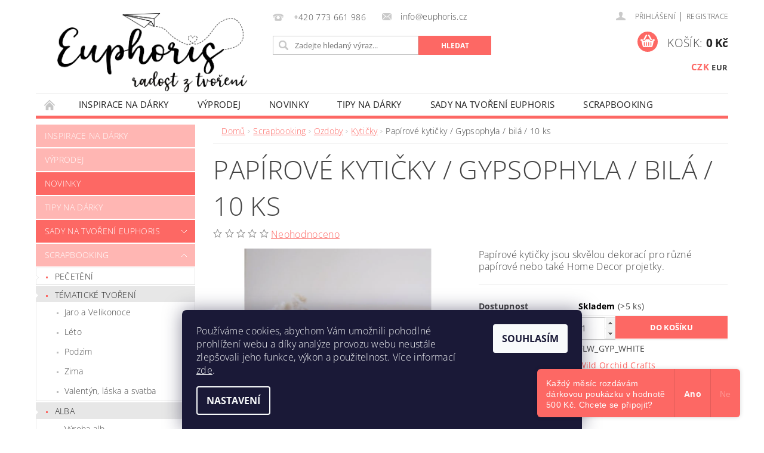

--- FILE ---
content_type: text/html; charset=utf-8
request_url: https://www.euphoris.cz/kyticky/papirove-kyticky-gypsophyla-bila-10-ks/
body_size: 29553
content:
<!DOCTYPE html>
<html id="css" xml:lang='cs' lang='cs' class="external-fonts-loaded">
    <head>
        <link rel="preconnect" href="https://cdn.myshoptet.com" /><link rel="dns-prefetch" href="https://cdn.myshoptet.com" /><link rel="preload" href="https://cdn.myshoptet.com/prj/dist/master/cms/libs/jquery/jquery-1.11.3.min.js" as="script" />        <script>
dataLayer = [];
dataLayer.push({'shoptet' : {
    "pageId": 1047,
    "pageType": "productDetail",
    "currency": "CZK",
    "currencyInfo": {
        "decimalSeparator": ",",
        "exchangeRate": 1,
        "priceDecimalPlaces": 2,
        "symbol": "K\u010d",
        "symbolLeft": 0,
        "thousandSeparator": " "
    },
    "language": "cs",
    "projectId": 349520,
    "product": {
        "id": 2361,
        "guid": "1cfc0a7a-c328-11ed-b144-121fa48e15df",
        "hasVariants": false,
        "codes": [
            {
                "code": "FLW_GYP_WHITE",
                "quantity": "> 5",
                "stocks": [
                    {
                        "id": "ext",
                        "quantity": "> 5"
                    }
                ]
            }
        ],
        "code": "FLW_GYP_WHITE",
        "name": "Pap\u00edrov\u00e9 kyti\u010dky \/ Gypsophyla \/ bil\u00e1 \/ 10 ks",
        "appendix": "",
        "weight": 0,
        "manufacturer": "Wild Orchid Crafts",
        "manufacturerGuid": "1EF5333613776CD2A7FCDA0BA3DED3EE",
        "currentCategory": "Scrapbooking | Ozdoby | Kyti\u010dky",
        "currentCategoryGuid": "8a275033-92ac-11ed-90ab-b8ca3a6a5ac4",
        "defaultCategory": "Scrapbooking | Ozdoby | Kyti\u010dky",
        "defaultCategoryGuid": "8a275033-92ac-11ed-90ab-b8ca3a6a5ac4",
        "currency": "CZK",
        "priceWithVat": 39
    },
    "stocks": [
        {
            "id": "ext",
            "title": "Sklad",
            "isDeliveryPoint": 0,
            "visibleOnEshop": 1
        }
    ],
    "cartInfo": {
        "id": null,
        "freeShipping": false,
        "freeShippingFrom": 790,
        "leftToFreeGift": {
            "formattedPrice": "0 K\u010d",
            "priceLeft": 0
        },
        "freeGift": false,
        "leftToFreeShipping": {
            "priceLeft": 790,
            "dependOnRegion": 0,
            "formattedPrice": "790 K\u010d"
        },
        "discountCoupon": [],
        "getNoBillingShippingPrice": {
            "withoutVat": 0,
            "vat": 0,
            "withVat": 0
        },
        "cartItems": [],
        "taxMode": "ORDINARY"
    },
    "cart": [],
    "customer": {
        "priceRatio": 1,
        "priceListId": 1,
        "groupId": null,
        "registered": false,
        "mainAccount": false
    }
}});
dataLayer.push({'cookie_consent' : {
    "marketing": "denied",
    "analytics": "denied"
}});
document.addEventListener('DOMContentLoaded', function() {
    shoptet.consent.onAccept(function(agreements) {
        if (agreements.length == 0) {
            return;
        }
        dataLayer.push({
            'cookie_consent' : {
                'marketing' : (agreements.includes(shoptet.config.cookiesConsentOptPersonalisation)
                    ? 'granted' : 'denied'),
                'analytics': (agreements.includes(shoptet.config.cookiesConsentOptAnalytics)
                    ? 'granted' : 'denied')
            },
            'event': 'cookie_consent'
        });
    });
});
</script>

        <meta http-equiv="content-type" content="text/html; charset=utf-8" />
        <title>Papírové kytičky / Gypsophyla / bilá / 10 ks - Euphoris.cz</title>

        <meta name="viewport" content="width=device-width, initial-scale=1.0" />
        <meta name="format-detection" content="telephone=no" />

        
            <meta property="og:type" content="website"><meta property="og:site_name" content="euphoris.cz"><meta property="og:url" content="https://www.euphoris.cz/kyticky/papirove-kyticky-gypsophyla-bila-10-ks/"><meta property="og:title" content="Papírové kytičky / Gypsophyla / bilá / 10 ks - Euphoris.cz"><meta name="author" content="Euphoris.cz"><meta name="web_author" content="Shoptet.cz"><meta name="dcterms.rightsHolder" content="www.euphoris.cz"><meta name="robots" content="index,follow"><meta property="og:image" content="https://cdn.myshoptet.com/usr/www.euphoris.cz/user/shop/big/2361_gypsophila-nevestinzavoj-papirovakytka-bila-macrame-homedecor-euphoriscz.jpg?6411b6f6"><meta property="og:description" content="Papírové kytičky jsou skvělou dekorací pro různé papírové nebo také Home Decor projetky. "><meta name="description" content="Papírové kytičky jsou skvělou dekorací pro různé papírové nebo také Home Decor projetky. "><meta name="google-site-verification" content="hzSP5HjiYwZHMTOI9c2Cr4vXqhcaslsdu7jUbOIHi3g"><meta property="product:price:amount" content="39"><meta property="product:price:currency" content="CZK">
        


        
        <noscript>
            <style media="screen">
                #category-filter-hover {
                    display: block !important;
                }
            </style>
        </noscript>
        
    <link href="https://cdn.myshoptet.com/prj/dist/master/cms/templates/frontend_templates/shared/css/font-face/open-sans.css" rel="stylesheet"><link href="https://cdn.myshoptet.com/prj/dist/master/shop/dist/font-shoptet-04.css.7d79974e5b4cdb582ad8.css" rel="stylesheet">    <script>
        var oldBrowser = false;
    </script>
    <!--[if lt IE 9]>
        <script src="https://cdnjs.cloudflare.com/ajax/libs/html5shiv/3.7.3/html5shiv.js"></script>
        <script>
            var oldBrowser = '<strong>Upozornění!</strong> Používáte zastaralý prohlížeč, který již není podporován. Prosím <a href="https://www.whatismybrowser.com/" target="_blank" rel="nofollow">aktualizujte svůj prohlížeč</a> a zvyšte své UX.';
        </script>
    <![endif]-->

        <style>:root {--color-primary: #fd6864;--color-primary-h: 2;--color-primary-s: 97%;--color-primary-l: 69%;--color-primary-hover: #ffb6b3;--color-primary-hover-h: 2;--color-primary-hover-s: 100%;--color-primary-hover-l: 85%;--color-secondary: #fd6864;--color-secondary-h: 2;--color-secondary-s: 97%;--color-secondary-l: 69%;--color-secondary-hover: #ffb6b3;--color-secondary-hover-h: 2;--color-secondary-hover-s: 100%;--color-secondary-hover-l: 85%;--color-tertiary: #000000;--color-tertiary-h: 0;--color-tertiary-s: 0%;--color-tertiary-l: 0%;--color-tertiary-hover: #000000;--color-tertiary-hover-h: 0;--color-tertiary-hover-s: 0%;--color-tertiary-hover-l: 0%;--color-header-background: #ffffff;--template-font: "Open Sans";--template-headings-font: "Open Sans";--header-background-url: url("https://cdn.myshoptet.com/prj/dist/master/cms/img/common/header_backgrounds/04-blue.png");--cookies-notice-background: #1A1937;--cookies-notice-color: #F8FAFB;--cookies-notice-button-hover: #f5f5f5;--cookies-notice-link-hover: #27263f;--templates-update-management-preview-mode-content: "Náhled aktualizací šablony je aktivní pro váš prohlížeč."}</style>

        <style>:root {--logo-x-position: 10px;--logo-y-position: 10px;--front-image-x-position: 0px;--front-image-y-position: 0px;}</style>

        <link href="https://cdn.myshoptet.com/prj/dist/master/shop/dist/main-04.css.55ec9317567af1708cb4.css" rel="stylesheet" media="screen" />

        <link rel="stylesheet" href="https://cdn.myshoptet.com/prj/dist/master/cms/templates/frontend_templates/_/css/print.css" media="print" />
                            <link rel="shortcut icon" href="/favicon.ico" type="image/x-icon" />
                                    <link rel="canonical" href="https://www.euphoris.cz/kyticky/papirove-kyticky-gypsophyla-bila-10-ks/" />
        
        
        
            <script>
        var _hwq = _hwq || [];
        _hwq.push(['setKey', '912CE3A98F156EFAAA1A9DE2659556DA']);
        _hwq.push(['setTopPos', '0']);
        _hwq.push(['showWidget', '22']);
        (function() {
            var ho = document.createElement('script');
            ho.src = 'https://cz.im9.cz/direct/i/gjs.php?n=wdgt&sak=912CE3A98F156EFAAA1A9DE2659556DA';
            var s = document.getElementsByTagName('script')[0]; s.parentNode.insertBefore(ho, s);
        })();
    </script>

                
                    
                <script>var shoptet = shoptet || {};shoptet.abilities = {"about":{"generation":2,"id":"04"},"config":{"category":{"product":{"image_size":"detail_alt_1"}},"navigation_breakpoint":991,"number_of_active_related_products":2,"product_slider":{"autoplay":false,"autoplay_speed":3000,"loop":true,"navigation":true,"pagination":true,"shadow_size":0}},"elements":{"recapitulation_in_checkout":true},"feature":{"directional_thumbnails":false,"extended_ajax_cart":false,"extended_search_whisperer":false,"fixed_header":false,"images_in_menu":false,"product_slider":false,"simple_ajax_cart":true,"smart_labels":false,"tabs_accordion":false,"tabs_responsive":false,"top_navigation_menu":false,"user_action_fullscreen":false}};shoptet.design = {"template":{"name":"Pop","colorVariant":"Amethyst"},"layout":{"homepage":"catalog4","subPage":"catalog3","productDetail":"catalog3"},"colorScheme":{"conversionColor":"#fd6864","conversionColorHover":"#ffb6b3","color1":"#fd6864","color2":"#ffb6b3","color3":"#000000","color4":"#000000"},"fonts":{"heading":"Open Sans","text":"Open Sans"},"header":{"backgroundImage":"https:\/\/www.euphoris.czcms\/img\/common\/header_backgrounds\/04-blue.png","image":null,"logo":"https:\/\/www.euphoris.czuser\/logos\/euphoriscz_logo.png","color":"#ffffff"},"background":{"enabled":false,"color":null,"image":null}};shoptet.config = {};shoptet.events = {};shoptet.runtime = {};shoptet.content = shoptet.content || {};shoptet.updates = {};shoptet.messages = [];shoptet.messages['lightboxImg'] = "Obrázek";shoptet.messages['lightboxOf'] = "z";shoptet.messages['more'] = "Více";shoptet.messages['cancel'] = "Zrušit";shoptet.messages['removedItem'] = "Položka byla odstraněna z košíku.";shoptet.messages['discountCouponWarning'] = "Zapomněli jste uplatnit slevový kupón. Pro pokračování jej uplatněte pomocí tlačítka vedle vstupního pole, nebo jej smažte.";shoptet.messages['charsNeeded'] = "Prosím, použijte minimálně 3 znaky!";shoptet.messages['invalidCompanyId'] = "Neplané IČ, povoleny jsou pouze číslice";shoptet.messages['needHelp'] = "Potřebujete pomoc?";shoptet.messages['showContacts'] = "Zobrazit kontakty";shoptet.messages['hideContacts'] = "Skrýt kontakty";shoptet.messages['ajaxError'] = "Došlo k chybě; obnovte prosím stránku a zkuste to znovu.";shoptet.messages['variantWarning'] = "Zvolte prosím variantu produktu.";shoptet.messages['chooseVariant'] = "Zvolte variantu";shoptet.messages['unavailableVariant'] = "Tato varianta není dostupná a není možné ji objednat.";shoptet.messages['withVat'] = "včetně DPH";shoptet.messages['withoutVat'] = "bez DPH";shoptet.messages['toCart'] = "Do košíku";shoptet.messages['emptyCart'] = "Prázdný košík";shoptet.messages['change'] = "Změnit";shoptet.messages['chosenBranch'] = "Zvolená pobočka";shoptet.messages['validatorRequired'] = "Povinné pole";shoptet.messages['validatorEmail'] = "Prosím vložte platnou e-mailovou adresu";shoptet.messages['validatorUrl'] = "Prosím vložte platnou URL adresu";shoptet.messages['validatorDate'] = "Prosím vložte platné datum";shoptet.messages['validatorNumber'] = "Vložte číslo";shoptet.messages['validatorDigits'] = "Prosím vložte pouze číslice";shoptet.messages['validatorCheckbox'] = "Zadejte prosím všechna povinná pole";shoptet.messages['validatorConsent'] = "Bez souhlasu nelze odeslat.";shoptet.messages['validatorPassword'] = "Hesla se neshodují";shoptet.messages['validatorInvalidPhoneNumber'] = "Vyplňte prosím platné telefonní číslo bez předvolby.";shoptet.messages['validatorInvalidPhoneNumberSuggestedRegion'] = "Neplatné číslo — navržený region: %1";shoptet.messages['validatorInvalidCompanyId'] = "Neplatné IČ, musí být ve tvaru jako %1";shoptet.messages['validatorFullName'] = "Nezapomněli jste příjmení?";shoptet.messages['validatorHouseNumber'] = "Prosím zadejte správné číslo domu";shoptet.messages['validatorZipCode'] = "Zadané PSČ neodpovídá zvolené zemi";shoptet.messages['validatorShortPhoneNumber'] = "Telefonní číslo musí mít min. 8 znaků";shoptet.messages['choose-personal-collection'] = "Prosím vyberte místo doručení u osobního odběru, není zvoleno.";shoptet.messages['choose-external-shipping'] = "Upřesněte prosím vybraný způsob dopravy";shoptet.messages['choose-ceska-posta'] = "Pobočka České Pošty není určena, zvolte prosím některou";shoptet.messages['choose-hupostPostaPont'] = "Pobočka Maďarské pošty není vybrána, zvolte prosím nějakou";shoptet.messages['choose-postSk'] = "Pobočka Slovenské pošty není zvolena, vyberte prosím některou";shoptet.messages['choose-ulozenka'] = "Pobočka Uloženky nebyla zvolena, prosím vyberte některou";shoptet.messages['choose-zasilkovna'] = "Pobočka Zásilkovny nebyla zvolena, prosím vyberte některou";shoptet.messages['choose-ppl-cz'] = "Pobočka PPL ParcelShop nebyla vybrána, vyberte prosím jednu";shoptet.messages['choose-glsCz'] = "Pobočka GLS ParcelShop nebyla zvolena, prosím vyberte některou";shoptet.messages['choose-dpd-cz'] = "Ani jedna z poboček služby DPD Parcel Shop nebyla zvolená, prosím vyberte si jednu z možností.";shoptet.messages['watchdogType'] = "Je zapotřebí vybrat jednu z možností u sledování produktu.";shoptet.messages['watchdog-consent-required'] = "Musíte zaškrtnout všechny povinné souhlasy";shoptet.messages['watchdogEmailEmpty'] = "Prosím vyplňte e-mail";shoptet.messages['privacyPolicy'] = 'Musíte souhlasit s ochranou osobních údajů';shoptet.messages['amountChanged'] = '(množství bylo změněno)';shoptet.messages['unavailableCombination'] = 'Není k dispozici v této kombinaci';shoptet.messages['specifyShippingMethod'] = 'Upřesněte dopravu';shoptet.messages['PIScountryOptionMoreBanks'] = 'Možnost platby z %1 bank';shoptet.messages['PIScountryOptionOneBank'] = 'Možnost platby z 1 banky';shoptet.messages['PIScurrencyInfoCZK'] = 'V měně CZK lze zaplatit pouze prostřednictvím českých bank.';shoptet.messages['PIScurrencyInfoHUF'] = 'V měně HUF lze zaplatit pouze prostřednictvím maďarských bank.';shoptet.messages['validatorVatIdWaiting'] = "Ověřujeme";shoptet.messages['validatorVatIdValid'] = "Ověřeno";shoptet.messages['validatorVatIdInvalid'] = "DIČ se nepodařilo ověřit, i přesto můžete objednávku dokončit";shoptet.messages['validatorVatIdInvalidOrderForbid'] = "Zadané DIČ nelze nyní ověřit, protože služba ověřování je dočasně nedostupná. Zkuste opakovat zadání později, nebo DIČ vymažte s vaši objednávku dokončete v režimu OSS. Případně kontaktujte prodejce.";shoptet.messages['validatorVatIdInvalidOssRegime'] = "Zadané DIČ nemůže být ověřeno, protože služba ověřování je dočasně nedostupná. Vaše objednávka bude dokončena v režimu OSS. Případně kontaktujte prodejce.";shoptet.messages['previous'] = "Předchozí";shoptet.messages['next'] = "Následující";shoptet.messages['close'] = "Zavřít";shoptet.messages['imageWithoutAlt'] = "Tento obrázek nemá popisek";shoptet.messages['newQuantity'] = "Nové množství:";shoptet.messages['currentQuantity'] = "Aktuální množství:";shoptet.messages['quantityRange'] = "Prosím vložte číslo v rozmezí %1 a %2";shoptet.messages['skipped'] = "Přeskočeno";shoptet.messages.validator = {};shoptet.messages.validator.nameRequired = "Zadejte jméno a příjmení.";shoptet.messages.validator.emailRequired = "Zadejte e-mailovou adresu (např. jan.novak@example.com).";shoptet.messages.validator.phoneRequired = "Zadejte telefonní číslo.";shoptet.messages.validator.messageRequired = "Napište komentář.";shoptet.messages.validator.descriptionRequired = shoptet.messages.validator.messageRequired;shoptet.messages.validator.captchaRequired = "Vyplňte bezpečnostní kontrolu.";shoptet.messages.validator.consentsRequired = "Potvrďte svůj souhlas.";shoptet.messages.validator.scoreRequired = "Zadejte počet hvězdiček.";shoptet.messages.validator.passwordRequired = "Zadejte heslo, které bude obsahovat min. 4 znaky.";shoptet.messages.validator.passwordAgainRequired = shoptet.messages.validator.passwordRequired;shoptet.messages.validator.currentPasswordRequired = shoptet.messages.validator.passwordRequired;shoptet.messages.validator.birthdateRequired = "Zadejte datum narození.";shoptet.messages.validator.billFullNameRequired = "Zadejte jméno a příjmení.";shoptet.messages.validator.deliveryFullNameRequired = shoptet.messages.validator.billFullNameRequired;shoptet.messages.validator.billStreetRequired = "Zadejte název ulice.";shoptet.messages.validator.deliveryStreetRequired = shoptet.messages.validator.billStreetRequired;shoptet.messages.validator.billHouseNumberRequired = "Zadejte číslo domu.";shoptet.messages.validator.deliveryHouseNumberRequired = shoptet.messages.validator.billHouseNumberRequired;shoptet.messages.validator.billZipRequired = "Zadejte PSČ.";shoptet.messages.validator.deliveryZipRequired = shoptet.messages.validator.billZipRequired;shoptet.messages.validator.billCityRequired = "Zadejte název města.";shoptet.messages.validator.deliveryCityRequired = shoptet.messages.validator.billCityRequired;shoptet.messages.validator.companyIdRequired = "Zadejte IČ.";shoptet.messages.validator.vatIdRequired = "Zadejte DIČ.";shoptet.messages.validator.billCompanyRequired = "Zadejte název společnosti.";shoptet.messages['loading'] = "Načítám…";shoptet.messages['stillLoading'] = "Stále načítám…";shoptet.messages['loadingFailed'] = "Načtení se nezdařilo. Zkuste to znovu.";shoptet.messages['productsSorted'] = "Produkty seřazeny.";shoptet.messages['formLoadingFailed'] = "Formulář se nepodařilo načíst. Zkuste to prosím znovu.";shoptet.messages.moreInfo = "Více informací";shoptet.config.showAdvancedOrder = true;shoptet.config.orderingProcess = {active: false,step: false};shoptet.config.documentsRounding = '3';shoptet.config.documentPriceDecimalPlaces = '0';shoptet.config.thousandSeparator = ' ';shoptet.config.decSeparator = ',';shoptet.config.decPlaces = '2';shoptet.config.decPlacesSystemDefault = '2';shoptet.config.currencySymbol = 'Kč';shoptet.config.currencySymbolLeft = '0';shoptet.config.defaultVatIncluded = 1;shoptet.config.defaultProductMaxAmount = 9999;shoptet.config.inStockAvailabilityId = -1;shoptet.config.defaultProductMaxAmount = 9999;shoptet.config.inStockAvailabilityId = -1;shoptet.config.cartActionUrl = '/action/Cart';shoptet.config.advancedOrderUrl = '/action/Cart/GetExtendedOrder/';shoptet.config.cartContentUrl = '/action/Cart/GetCartContent/';shoptet.config.stockAmountUrl = '/action/ProductStockAmount/';shoptet.config.addToCartUrl = '/action/Cart/addCartItem/';shoptet.config.removeFromCartUrl = '/action/Cart/deleteCartItem/';shoptet.config.updateCartUrl = '/action/Cart/setCartItemAmount/';shoptet.config.addDiscountCouponUrl = '/action/Cart/addDiscountCoupon/';shoptet.config.setSelectedGiftUrl = '/action/Cart/setSelectedGift/';shoptet.config.rateProduct = '/action/ProductDetail/RateProduct/';shoptet.config.customerDataUrl = '/action/OrderingProcess/step2CustomerAjax/';shoptet.config.registerUrl = '/registrace/';shoptet.config.agreementCookieName = 'site-agreement';shoptet.config.cookiesConsentUrl = '/action/CustomerCookieConsent/';shoptet.config.cookiesConsentIsActive = 1;shoptet.config.cookiesConsentOptAnalytics = 'analytics';shoptet.config.cookiesConsentOptPersonalisation = 'personalisation';shoptet.config.cookiesConsentOptNone = 'none';shoptet.config.cookiesConsentRefuseDuration = 1;shoptet.config.cookiesConsentName = 'CookiesConsent';shoptet.config.agreementCookieExpire = 30;shoptet.config.cookiesConsentSettingsUrl = '/cookies-settings/';shoptet.config.fonts = {"google":{"attributes":"300,400,600,700,900:latin-ext","families":["Open Sans"],"urls":["https:\/\/cdn.myshoptet.com\/prj\/dist\/master\/cms\/templates\/frontend_templates\/shared\/css\/font-face\/open-sans.css"]},"custom":{"families":["shoptet"],"urls":["https:\/\/cdn.myshoptet.com\/prj\/dist\/master\/shop\/dist\/font-shoptet-04.css.7d79974e5b4cdb582ad8.css"]}};shoptet.config.mobileHeaderVersion = '1';shoptet.config.fbCAPIEnabled = false;shoptet.config.fbPixelEnabled = false;shoptet.config.fbCAPIUrl = '/action/FacebookCAPI/';shoptet.content.regexp = /strana-[0-9]+[\/]/g;shoptet.content.colorboxHeader = '<div class="colorbox-html-content">';shoptet.content.colorboxFooter = '</div>';shoptet.customer = {};shoptet.csrf = shoptet.csrf || {};shoptet.csrf.token = 'csrf_isIMFjBl3da7de6e9f62764b';shoptet.csrf.invalidTokenModal = '<div><h2>Přihlaste se prosím znovu</h2><p>Omlouváme se, ale Váš CSRF token pravděpodobně vypršel. Abychom mohli udržet Vaši bezpečnost na co největší úrovni potřebujeme, abyste se znovu přihlásili.</p><p>Děkujeme za pochopení.</p><div><a href="/login/?backTo=%2Fkyticky%2Fpapirove-kyticky-gypsophyla-bila-10-ks%2F">Přihlášení</a></div></div> ';shoptet.csrf.formsSelector = 'csrf-enabled';shoptet.csrf.submitListener = true;shoptet.csrf.validateURL = '/action/ValidateCSRFToken/Index/';shoptet.csrf.refreshURL = '/action/RefreshCSRFTokenNew/Index/';shoptet.csrf.enabled = true;shoptet.config.googleAnalytics ||= {};shoptet.config.googleAnalytics.isGa4Enabled = true;shoptet.config.googleAnalytics.route ||= {};shoptet.config.googleAnalytics.route.ua = "UA";shoptet.config.googleAnalytics.route.ga4 = "GA4";shoptet.config.ums_a11y_category_page = true;shoptet.config.discussion_rating_forms = false;shoptet.config.ums_forms_redesign = false;shoptet.config.showPriceWithoutVat = '';shoptet.config.ums_a11y_login = false;</script>
        <script src="https://cdn.myshoptet.com/prj/dist/master/cms/libs/jquery/jquery-1.11.3.min.js"></script><script src="https://cdn.myshoptet.com/prj/dist/master/cms/libs/jquery/jquery-migrate-1.4.1.min.js"></script><script src="https://cdn.myshoptet.com/prj/dist/master/cms/libs/jquery/jquery-ui-1.8.24.min.js"></script>
    <script src="https://cdn.myshoptet.com/prj/dist/master/shop/dist/main-04.js.cd0f12ca7fcb266dd765.js"></script>
<script src="https://cdn.myshoptet.com/prj/dist/master/shop/dist/shared-2g.js.aa13ef3ecca51cd89ec5.js"></script><script src="https://cdn.myshoptet.com/prj/dist/master/cms/libs/jqueryui/i18n/datepicker-cs.js"></script><script>if (window.self !== window.top) {const script = document.createElement('script');script.type = 'module';script.src = "https://cdn.myshoptet.com/prj/dist/master/shop/dist/editorPreview.js.e7168e827271d1c16a1d.js";document.body.appendChild(script);}</script>        <script>
            jQuery.extend(jQuery.cybergenicsFormValidator.messages, {
                required: "Povinné pole",
                email: "Prosím vložte platnou e-mailovou adresu",
                url: "Prosím vložte platnou URL adresu",
                date: "Prosím vložte platné datum",
                number: "Vložte číslo",
                digits: "Prosím vložte pouze číslice",
                checkbox: "Zadejte prosím všechna povinná pole",
                validatorConsent: "Bez souhlasu nelze odeslat.",
                password: "Hesla se neshodují",
                invalidPhoneNumber: "Vyplňte prosím platné telefonní číslo bez předvolby.",
                invalidCompanyId: 'Nevalidní IČ, musí mít přesně 8 čísel (před kratší IČ lze dát nuly)',
                fullName: "Nezapomněli jste příjmení?",
                zipCode: "Zadané PSČ neodpovídá zvolené zemi",
                houseNumber: "Prosím zadejte správné číslo domu",
                shortPhoneNumber: "Telefonní číslo musí mít min. 8 znaků",
                privacyPolicy: "Musíte souhlasit s ochranou osobních údajů"
            });
        </script>
                                    
                
        
        <!-- User include -->
                <!-- api 427(81) html code header -->
<link rel="stylesheet" href="https://cdn.myshoptet.com/usr/api2.dklab.cz/user/documents/_doplnky/instagram/349520/8/349520_8.css" type="text/css" /><style>
        :root {
            --dklab-instagram-header-color: #000000;  
            --dklab-instagram-header-background: #DDDDDD;  
            --dklab-instagram-font-weight: 700;
            --dklab-instagram-font-size: 180%;
            --dklab-instagram-logoUrl: url(https://cdn.myshoptet.com/usr/api2.dklab.cz/user/documents/_doplnky/instagram/img/logo-duha.png); 
            --dklab-instagram-logo-size-width: 40px;
            --dklab-instagram-logo-size-height: 40px;                        
            --dklab-instagram-hover-content: 0;                        
            --dklab-instagram-padding: 0px;                        
            --dklab-instagram-border-color: #888888;
            
        }
        </style>
<!-- api 473(125) html code header -->

                <style>
                    #order-billing-methods .radio-wrapper[data-guid="be788c8f-9b1e-11ed-90ab-b8ca3a6a5ac4"]:not(.cggooglepay), #order-billing-methods .radio-wrapper[data-guid="be8b96ec-9b1e-11ed-90ab-b8ca3a6a5ac4"]:not(.cggooglepay), #order-billing-methods .radio-wrapper[data-guid="6cf0b587-d9a1-11eb-90ab-b8ca3a6a5ac4"]:not(.cgapplepay) {
                        display: none;
                    }
                </style>
                <script type="text/javascript">
                    document.addEventListener('DOMContentLoaded', function() {
                        if (getShoptetDataLayer('pageType') === 'billingAndShipping') {
                            
                try {
                    if (window.ApplePaySession && window.ApplePaySession.canMakePayments()) {
                        
                        if (document.querySelector('#order-billing-methods .radio-wrapper[data-guid="6cf0b587-d9a1-11eb-90ab-b8ca3a6a5ac4"]')) {
                            document.querySelector('#order-billing-methods .radio-wrapper[data-guid="6cf0b587-d9a1-11eb-90ab-b8ca3a6a5ac4"]').classList.add('cgapplepay');
                        }
                        
                    }
                } catch (err) {} 
            
                            
                const cgBaseCardPaymentMethod = {
                        type: 'CARD',
                        parameters: {
                            allowedAuthMethods: ["PAN_ONLY", "CRYPTOGRAM_3DS"],
                            allowedCardNetworks: [/*"AMEX", "DISCOVER", "INTERAC", "JCB",*/ "MASTERCARD", "VISA"]
                        }
                };
                
                function cgLoadScript(src, callback)
                {
                    var s,
                        r,
                        t;
                    r = false;
                    s = document.createElement('script');
                    s.type = 'text/javascript';
                    s.src = src;
                    s.onload = s.onreadystatechange = function() {
                        if ( !r && (!this.readyState || this.readyState == 'complete') )
                        {
                            r = true;
                            callback();
                        }
                    };
                    t = document.getElementsByTagName('script')[0];
                    t.parentNode.insertBefore(s, t);
                } 
                
                function cgGetGoogleIsReadyToPayRequest() {
                    return Object.assign(
                        {},
                        {
                            apiVersion: 2,
                            apiVersionMinor: 0
                        },
                        {
                            allowedPaymentMethods: [cgBaseCardPaymentMethod]
                        }
                    );
                }

                function onCgGooglePayLoaded() {
                    let paymentsClient = new google.payments.api.PaymentsClient({environment: 'PRODUCTION'});
                    paymentsClient.isReadyToPay(cgGetGoogleIsReadyToPayRequest()).then(function(response) {
                        if (response.result) {
                            
                        if (document.querySelector('#order-billing-methods .radio-wrapper[data-guid="be788c8f-9b1e-11ed-90ab-b8ca3a6a5ac4"]')) {
                            document.querySelector('#order-billing-methods .radio-wrapper[data-guid="be788c8f-9b1e-11ed-90ab-b8ca3a6a5ac4"]').classList.add('cggooglepay');
                        }
                        

                        if (document.querySelector('#order-billing-methods .radio-wrapper[data-guid="be8b96ec-9b1e-11ed-90ab-b8ca3a6a5ac4"]')) {
                            document.querySelector('#order-billing-methods .radio-wrapper[data-guid="be8b96ec-9b1e-11ed-90ab-b8ca3a6a5ac4"]').classList.add('cggooglepay');
                        }
                        	 	 	 	 	 
                        }
                    })
                    .catch(function(err) {});
                }
                
                cgLoadScript('https://pay.google.com/gp/p/js/pay.js', onCgGooglePayLoaded);
            
                        }
                    });
                </script> 
                
<!-- api 709(355) html code header -->
<script>
  const PWJS = {};
</script>

<script src=https://app.productwidgets.cz/pwjs.js></script>



<!-- api 608(256) html code header -->
<link rel="stylesheet" href="https://cdn.myshoptet.com/usr/api2.dklab.cz/user/documents/_doplnky/bannery/349520/1844/349520_1844.css" type="text/css" /><style>
        :root {
            --dklab-bannery-b-hp-padding: 5px;
            --dklab-bannery-b-hp-box-padding: 0px;
            --dklab-bannery-b-hp-big-screen: 25%;
            --dklab-bannery-b-hp-medium-screen: 25%;
            --dklab-bannery-b-hp-small-screen: 25%;
            --dklab-bannery-b-hp-tablet-screen: 25%;
            --dklab-bannery-b-hp-mobile-screen: 25%;

            --dklab-bannery-i-hp-icon-color: #FD6864;
            --dklab-bannery-i-hp-color: #000000;
            --dklab-bannery-i-hp-background: #FDFDFD;            
            
            --dklab-bannery-i-d-icon-color: #000000;
            --dklab-bannery-i-d-color: #000000;
            --dklab-bannery-i-d-background: #FFFFFF;


            --dklab-bannery-i-hp-w-big-screen: 4;
            --dklab-bannery-i-hp-w-medium-screen: 4;
            --dklab-bannery-i-hp-w-small-screen: 4;
            --dklab-bannery-i-hp-w-tablet-screen: 4;
            --dklab-bannery-i-hp-w-mobile-screen: 2;
            
            --dklab-bannery-i-d-w-big-screen: 4;
            --dklab-bannery-i-d-w-medium-screen: 4;
            --dklab-bannery-i-d-w-small-screen: 4;
            --dklab-bannery-i-d-w-tablet-screen: 4;
            --dklab-bannery-i-d-w-mobile-screen: 2;

        }</style>
<!-- service 427(81) html code header -->
<link rel="stylesheet" href="https://cdn.myshoptet.com/usr/api2.dklab.cz/user/documents/_doplnky/instagram/font/instagramplus.css" type="text/css" />

<!-- service 450(104) html code header -->
<link href="https://cdn.myshoptet.com/usr/252557.myshoptet.com/user/documents/news-box-plus/Pop.css?v12" rel="stylesheet" />
<!-- service 608(256) html code header -->
<link rel="stylesheet" href="https://cdn.myshoptet.com/usr/api.dklab.cz/user/documents/fontawesome/css/all.css?v=1.02" type="text/css" />
<!-- project html code header -->
<meta name="p:domain_verify" content="d3d1076254c14c5182ca7406abea4364"/>


        <!-- /User include -->
                                <!-- Global site tag (gtag.js) - Google Analytics -->
    <script async src="https://www.googletagmanager.com/gtag/js?id=G-HV3MCP8FQL"></script>
    <script>
        
        window.dataLayer = window.dataLayer || [];
        function gtag(){dataLayer.push(arguments);}
        

                    console.debug('default consent data');

            gtag('consent', 'default', {"ad_storage":"denied","analytics_storage":"denied","ad_user_data":"denied","ad_personalization":"denied","wait_for_update":500});
            dataLayer.push({
                'event': 'default_consent'
            });
        
        gtag('js', new Date());

                gtag('config', 'UA-168692855-1', { 'groups': "UA" });
        
                gtag('config', 'G-HV3MCP8FQL', {"groups":"GA4","send_page_view":false,"content_group":"productDetail","currency":"CZK","page_language":"cs"});
        
        
        
        
        
        
                    gtag('event', 'page_view', {"send_to":"GA4","page_language":"cs","content_group":"productDetail","currency":"CZK"});
        
                gtag('set', 'currency', 'CZK');

        gtag('event', 'view_item', {
            "send_to": "UA",
            "items": [
                {
                    "id": "FLW_GYP_WHITE",
                    "name": "Pap\u00edrov\u00e9 kyti\u010dky \/ Gypsophyla \/ bil\u00e1 \/ 10 ks",
                    "category": "Scrapbooking \/ Ozdoby \/ Kyti\u010dky",
                                        "brand": "Wild Orchid Crafts",
                                                            "price": 39
                }
            ]
        });
        
        
        
        
        
                    gtag('event', 'view_item', {"send_to":"GA4","page_language":"cs","content_group":"productDetail","value":32.229999999999997,"currency":"CZK","items":[{"item_id":"FLW_GYP_WHITE","item_name":"Pap\u00edrov\u00e9 kyti\u010dky \/ Gypsophyla \/ bil\u00e1 \/ 10 ks","item_brand":"Wild Orchid Crafts","item_category":"Scrapbooking","item_category2":"Ozdoby","item_category3":"Kyti\u010dky","price":32.229999999999997,"quantity":1,"index":0}]});
        
        
        
        
        
        
        
        document.addEventListener('DOMContentLoaded', function() {
            if (typeof shoptet.tracking !== 'undefined') {
                for (var id in shoptet.tracking.bannersList) {
                    gtag('event', 'view_promotion', {
                        "send_to": "UA",
                        "promotions": [
                            {
                                "id": shoptet.tracking.bannersList[id].id,
                                "name": shoptet.tracking.bannersList[id].name,
                                "position": shoptet.tracking.bannersList[id].position
                            }
                        ]
                    });
                }
            }

            shoptet.consent.onAccept(function(agreements) {
                if (agreements.length !== 0) {
                    console.debug('gtag consent accept');
                    var gtagConsentPayload =  {
                        'ad_storage': agreements.includes(shoptet.config.cookiesConsentOptPersonalisation)
                            ? 'granted' : 'denied',
                        'analytics_storage': agreements.includes(shoptet.config.cookiesConsentOptAnalytics)
                            ? 'granted' : 'denied',
                                                                                                'ad_user_data': agreements.includes(shoptet.config.cookiesConsentOptPersonalisation)
                            ? 'granted' : 'denied',
                        'ad_personalization': agreements.includes(shoptet.config.cookiesConsentOptPersonalisation)
                            ? 'granted' : 'denied',
                        };
                    console.debug('update consent data', gtagConsentPayload);
                    gtag('consent', 'update', gtagConsentPayload);
                    dataLayer.push(
                        { 'event': 'update_consent' }
                    );
                }
            });
        });
    </script>

                
                                <script>
    (function(t, r, a, c, k, i, n, g) { t['ROIDataObject'] = k;
    t[k]=t[k]||function(){ (t[k].q=t[k].q||[]).push(arguments) },t[k].c=i;n=r.createElement(a),
    g=r.getElementsByTagName(a)[0];n.async=1;n.src=c;g.parentNode.insertBefore(n,g)
    })(window, document, 'script', '//www.heureka.cz/ocm/sdk.js?source=shoptet&version=2&page=product_detail', 'heureka', 'cz');

    heureka('set_user_consent', 0);
</script>
                    </head>
        <body class="desktop id-1047 in-kyticky template-04 type-product type-detail page-detail ajax-add-to-cart">
        
        <div id="fb-root"></div>
        <script>
            window.fbAsyncInit = function() {
                FB.init({
//                    appId            : 'your-app-id',
                    autoLogAppEvents : true,
                    xfbml            : true,
                    version          : 'v19.0'
                });
            };
        </script>
        <script async defer crossorigin="anonymous" src="https://connect.facebook.net/cs_CZ/sdk.js"></script>
        
                
        
        <div id="main-wrapper">
            <div id="main-wrapper-in" class="large-12 medium-12 small-12">
                <div id="main" class="large-12 medium-12 small-12 row">

                    

                    <div id="header" class="large-12 medium-12 small-12 columns">
                        <header id="header-in" class="large-12 medium-12 small-12 clearfix">
                            
<div class="row currable">
    
                        <div class="large-4 medium-4 small-6 columns">
                        <a href="/" title="Euphoris.cz" id="logo" data-testid="linkWebsiteLogo"><img src="https://cdn.myshoptet.com/usr/www.euphoris.cz/user/logos/euphoriscz_logo.png" alt="Euphoris.cz" /></a>
        </div>
    
    
        <div class="large-4 medium-4 small-12 columns">
                                                <div class="large-12 row collapse header-contacts">
                                                                                       <div class="large-6 medium-12 small-12 header-phone columns left">
                    <a href="tel:+420773661986" title="Telefon"><span>+420 773 661 986</span></a>
                    </div>
                                                    <div class="large-6 medium-12 small-12 header-email columns left">
                                                    <a href="mailto:info@euphoris.cz"><span>info@euphoris.cz</span></a>
                                            </div>
                            </div>
            
                        <div class="searchform large-12 medium-12 small-12" itemscope itemtype="https://schema.org/WebSite">
                <meta itemprop="headline" content="Kytičky"/>
<meta itemprop="url" content="https://www.euphoris.cz"/>
        <meta itemprop="text" content="Papírové kytičky jsou skvělou dekorací pro různé papírové nebo také Home Decor projetky. "/>

                <form class="search-whisperer-wrap-v1 search-whisperer-wrap" action="/action/ProductSearch/prepareString/" method="post" itemprop="potentialAction" itemscope itemtype="https://schema.org/SearchAction" data-testid="searchForm">
                    <fieldset>
                        <meta itemprop="target" content="https://www.euphoris.cz/vyhledavani/?string={string}"/>
                        <div class="large-8 medium-8 small-12 left">
                            <input type="hidden" name="language" value="cs" />
                            <input type="search" name="string" itemprop="query-input" class="s-word" placeholder="Zadejte hledaný výraz..." autocomplete="off" data-testid="searchInput" />
                        </div>
                        <div class="tar large-4 medium-4 small-2 left b-search-wrap">
                            <input type="submit" value="Hledat" class="b-search tiny button" data-testid="searchBtn" />
                        </div>
                        <div class="search-whisperer-container-js"></div>
                        <div class="search-notice large-12 medium-12 small-12" data-testid="searchMsg">Prosím, použijte minimálně 3 znaky!</div>
                    </fieldset>
                </form>
            </div>
        </div>
    
    
        <div class="large-4 medium-4 small-12 columns">
                        <div id="top-links" class="large-12 medium-12 small-12">
                <span class="responsive-mobile-visible responsive-all-hidden box-account-links-trigger-wrap">
                    <span class="box-account-links-trigger"></span>
                </span>
                <ul class="responsive-mobile-hidden box-account-links list-inline list-reset">
                    
                                                                                                                        <li>
                                        <a class="icon-account-login" href="/login/?backTo=%2Fkyticky%2Fpapirove-kyticky-gypsophyla-bila-10-ks%2F" title="Přihlášení" data-testid="signin" rel="nofollow"><span>Přihlášení</span></a>
                                    </li>
                                    <li>
                                        <span class="responsive-mobile-hidden"> |</span>
                                        <a href="/registrace/" title="Registrace" data-testid="headerSignup" rel="nofollow">Registrace</a>
                                    </li>
                                                                                                        
                </ul>
            </div>
                                        <div id="langs-curr">
                    <strong>
                                                    <a href="/action/Currency/changeCurrency/?currencyCode=CZK" title="CZK" class="active" rel="nofollow">CZK</a>
                                                    <a href="/action/Currency/changeCurrency/?currencyCode=EUR" title="EUR" rel="nofollow">EUR</a>
                                            </strong>
                </div>
            
                                            
                <div class="place-cart-here">
                    <div id="header-cart-wrapper" class="header-cart-wrapper menu-element-wrap">
    <a href="/kosik/" id="header-cart" class="header-cart" data-testid="headerCart" rel="nofollow">
        <span class="responsive-mobile-hidden">Košík:</span>
        
        <strong class="header-cart-price" data-testid="headerCartPrice">
            0 Kč
        </strong>
    </a>

    <div id="cart-recapitulation" class="cart-recapitulation menu-element-submenu align-right hover-hidden" data-testid="popupCartWidget">
                    <div class="cart-reca-single darken tac" data-testid="cartTitle">
                Váš nákupní košík je prázdný            </div>
            </div>
</div>
                </div>
                    </div>
    
</div>

             <nav id="menu" class="large-12 medium-12 small-12"><ul class="inline-list list-inline valign-top-inline left"><li class="first-line"><a href="/" id="a-home" data-testid="headerMenuItem">Úvodní stránka</a></li><li class="menu-item-1170">
    <a href="/inspirace-na-darky/" data-testid="headerMenuItem">
        Inspirace na dárky
    </a>
</li><li class="menu-item-1149">
    <a href="/vyprodej/" data-testid="headerMenuItem">
        Výprodej
    </a>
</li><li class="menu-item-909">
    <a href="/novinky/" data-testid="headerMenuItem">
        Novinky
    </a>
</li><li class="menu-item-1041">
    <a href="/tipy-na-darky/" data-testid="headerMenuItem">
        Tipy na dárky
    </a>
</li><li class="menu-item-987">
    <a href="/sady-na-tvoreni/" data-testid="headerMenuItem">
        Sady na tvoření Euphoris
    </a>
</li><li class="menu-item-789">
    <a href="/scrapbook-euphoris/" data-testid="headerMenuItem">
        Scrapbooking
    </a>
</li><li class="menu-item-915">
    <a href="/home-decor/" data-testid="headerMenuItem">
        Home Decor
    </a>
</li><li class="menu-item-1167">
    <a href="/ostatni/" data-testid="headerMenuItem">
        Ostatní
    </a>
</li><li class="menu-item-993">
    <a href="/hotove-vyrobky/" data-testid="headerMenuItem">
        Hotové produkty
    </a>
</li><li class="menu-item-786">
    <a href="/euphoris/" data-testid="headerMenuItem">
        Euphoris
    </a>
</li><li class="menu-item-768">
    <a href="/prislusenstvi-euphoris/" data-testid="headerMenuItem">
        Příslušenství
    </a>
</li><li class="menu-item-27">
    <a href="/doprava-a-platba/" data-testid="headerMenuItem">
        Doprava a platba
    </a>
</li><li class="menu-item-780">
    <a href="/velkoobchod/" data-testid="headerMenuItem">
        Velkoobchod
    </a>
</li><li class="menu-item-682">
    <a href="/blog/" data-testid="headerMenuItem">
        BLOG
    </a>
</li><li class="menu-item-720">
    <a href="/o-nas/" data-testid="headerMenuItem">
        O nás
    </a>
</li><li class="menu-item-29">
    <a href="/napiste-nam/" data-testid="headerMenuItem">
        Napište nám
    </a>
</li><li class="menu-item--51">
    <a href="/hodnoceni-obchodu/" data-testid="headerMenuItem">
        Hodnocení obchodu
    </a>
</li></ul><div id="menu-helper-wrapper"><div id="menu-helper" data-testid="hamburgerMenu">&nbsp;</div><ul id="menu-helper-box"></ul></div></nav>

<script>
    $(document).ready(function() {
        checkSearchForm($('.searchform'), "Prosím, použijte minimálně 3 znaky!");
    });
    var userOptions = {
        carousel : {
            stepTimer : 5000,
            fadeTimer : 1500
        }
    };
</script>

                        </header>
                    </div>
                    <div id="main-in" class="large-12 medium-12 small-12 columns">
                        <div id="main-in-in" class="large-12 medium-12 small-12">
                            
                            <div id="content" class="large-12 medium-12 small-12 row">
                                
                                                                            <aside id="column-l" class="large-3 medium-3 small-12 columns">
                                            <div id="column-l-in">
                                                                                                                                                    <div class="box-even">
                        
<div id="categories">
                        <div class="categories cat-01 expanded" id="cat-1170">
                <div class="topic"><a href="/inspirace-na-darky/" class="expanded">Inspirace na dárky</a></div>
        

    </div>
            <div class="categories cat-02 expanded" id="cat-1149">
                <div class="topic"><a href="/vyprodej/" class="expanded">Výprodej</a></div>
        

    </div>
            <div class="categories cat-01" id="cat-909">
                <div class="topic"><a href="/novinky/">Novinky</a></div>
        

    </div>
            <div class="categories cat-02 expanded" id="cat-1041">
                <div class="topic"><a href="/tipy-na-darky/" class="expanded">Tipy na dárky</a></div>
        

    </div>
            <div class="categories cat-01 expandable" id="cat-987">
                <div class="topic"><a href="/sady-na-tvoreni/">Sady na tvoření Euphoris</a></div>
        
    <ul >
                    <li ><a href="/tvoreni-pro-deti/" title="Tvoření pro děti">Tvoření pro děti</a>
                            </li>                 <li ><a href="/macrame-sady/" title="Macrame sady">Macrame sady</a>
                            </li>                 <li ><a href="/scrapbookingove-sady/" title="Scrapbookingové sady">Scrapbookingové sady</a>
                            </li>     </ul> 
    </div>
            <div class="categories cat-02 expandable cat-active expanded" id="cat-789">
                <div class="topic"><a href="/scrapbook-euphoris/" class="expanded">Scrapbooking</a></div>
        
    <ul class="expanded">
                    <li ><a href="/peceteni/" title="Pečetění">Pečetění</a>
            </li>                 <li class="active expandable expanded"><a href="/tematicke-tvoreni-3/" title="Tématické tvoření">Tématické tvoření</a>
                                <ul class="expanded">
                                                <li ><a href="/jaro/" title="Jaro a Velikonoce">Jaro a Velikonoce</a>
                                                            </li>                                     <li ><a href="/leto-2/" title="Léto">Léto</a>
                                                            </li>                                     <li ><a href="/podzim-2/" title="Podzim">Podzim</a>
                            </li>                                     <li ><a href="/zima/" title="Zima">Zima</a>
                                                            </li>                                     <li ><a href="/laska-a-valentyn/" title="Valentýn, láska a svatba">Valentýn, láska a svatba</a>
                                                            </li>                     </ul>                     </li>                 <li class="active expandable expanded"><a href="/scrapbook-alba-euphoris/" title="Alba">Alba</a>
                                <ul class="expanded">
                                                <li ><a href="/scrapbook-vyroba-alb-euphoris/" title="Výroba alb">Výroba alb</a>
                                                            </li>                                     <li ><a href="/scrapbook-hotova-alba-euphoris/" title="Kartonová alba">Kartonová alba</a>
                                                            </li>                                     <li ><a href="/flipbook-euphoris/" title="Flipbook">Flipbook</a>
                                                            </li>                     </ul>                     </li>                 <li class="active expandable expanded"><a href="/scrapbook-papiry-euphoris/" title="Papíry">Papíry</a>
                                <ul class="expanded">
                                                <li class="expandable"><a href="/scrapbookove-papiry/" title="Scrapbookové papíry">Scrapbookové papíry</a>
                                                                <ul class="expanded">
                                                                                <li ><a href="/scrapbook-sady-papiry-euphoris/" title="Sady papírů">Sady papírů</a>
                                                                                                                    </li>
                                                            <li ><a href="/scrapbook-jednotlive-papiry-euphoris/" title="Jednotlivé papíry">Jednotlivé papíry</a>
                                                                                                                    </li>
                                    </ul>	                                            </li>                                     <li ><a href="/specialni--glitrove--pruhledne/" title="Speciální (glitrové, průhledné...)">Speciální (glitrové, průhledné...)</a>
                                                            </li>                                     <li ><a href="/fotokarton/" title="Fotokarton">Fotokarton</a>
                                                            </li>                     </ul>                     </li>                 <li class="active expandable expanded"><a href="/scrapbook-inkousty-euphoris/" title="Inkousty">Inkousty</a>
                                <ul class="expanded">
                                                <li ><a href="/pomucky-euphoris/" title="Pomůcky">Pomůcky</a>
                                                            </li>                     </ul>                     </li>                 <li class="active expandable expanded"><a href="/scrapbook-samolepky-euphoris/" title="Samolepky">Samolepky</a>
                                <ul class="expanded">
                                                <li ><a href="/scrapbook-ceske-samolepky-euphoris/" title="České samolepky">České samolepky</a>
                                                            </li>                                     <li ><a href="/scrapbook-slovenske-samolepky-euphoris/" title="Slovenské samolepky">Slovenské samolepky</a>
                                                            </li>                     </ul>                     </li>                 <li class="active expandable expanded"><a href="/scrapbook-vyseky-euphoris/" title="Výseky">Výseky</a>
                                <ul class="expanded">
                                                <li ><a href="/scrapbook-ceske-vyseky-euphoris/" title="České výseky">České výseky</a>
                                                            </li>                                     <li ><a href="/scrapbook-slovenske-vyseky-euphoris/" title="Slovenské výseky">Slovenské výseky</a>
                                                            </li>                     </ul>                     </li>                 <li class="active expandable expanded"><a href="/scrapbook-razitka-euphoris/" title="Razítka">Razítka</a>
                                <ul class="expanded">
                                                <li ><a href="/scrapbook-ceska-razitka-euphoris/" title="Česká razítka">Česká razítka</a>
                                                            </li>                                     <li ><a href="/scrapbook-slovenska-razitka-euphoris/" title="Slovenská razítka">Slovenská razítka</a>
                                                            </li>                     </ul>                     </li>                 <li ><a href="/scrapbook-sablony-euphoris/" title="Šablony">Šablony</a>
                            </li>                 <li ><a href="/scrapbook-lepidla-euphoris/" title="Lepidla">Lepidla</a>
                            </li>                 <li ><a href="/scrapbook-washi-pasky-euphoris/" title="Washi pásky">Washi pásky</a>
                            </li>                 <li ><a href="/zaklady-prani/" title="Základy přání">Základy přání</a>
                            </li>                 <li ><a href="/chipboardy-2/" title="Chipboardy">Chipboardy</a>
                            </li>                 <li ><a href="/vyrezavaci-a-embossovaci-sablony/" title="Vyřezávací a embossovací šablony">Vyřezávací a embossovací šablony</a>
                            </li>                 <li ><a href="/prislusenstvi/" title="Příslušenství">Příslušenství</a>
                            </li>                 <li class="active expandable expanded"><a href="/ozdoby/" title="Ozdoby">Ozdoby</a>
                                <ul class="expanded">
                                                <li ><a href="/snurky-a-stuzky/" title="Šňůrky a stužky">Šňůrky a stužky</a>
                                                            </li>                                     <li ><a href="/kaminky/" title="Kamínky">Kamínky</a>
                                                            </li>                                     <li class="active "><a href="/kyticky/" title="Kytičky">Kytičky</a>
                                                            </li>                     </ul>                     </li>                 <li ><a href="/nuzky-a-rezacky/" title="Nůžky a řezačky">Nůžky a řezačky</a>
                            </li>                 <li ><a href="/raznice/" title="Raznice">Raznice</a>
                            </li>                 <li ><a href="/mix-media/" title="Mix media">Mix media</a>
                            </li>     </ul> 
    </div>
            <div class="categories cat-01 expandable" id="cat-915">
                <div class="topic"><a href="/home-decor/">Home Decor</a></div>
        
    <ul >
                    <li class="active expandable expanded"><a href="/drevene-komponenty/" title="Dřevěné komponenty">Dřevěné komponenty</a>
                                <ul class="expanded">
                                                <li ><a href="/tyce-na-macrame/" title="Tyče na macramé">Tyče na macramé</a>
                                                            </li>                                     <li ><a href="/dno-na-kosik/" title="Dno na košík">Dno na košíky</a>
                                                            </li>                                     <li ><a href="/vyrez-na-macrame/" title="Výřez na macrame">Výřez na macrame</a>
                                                            </li>                                     <li ><a href="/koralky/" title="Korálky">Korálky</a>
                                                            </li>                                     <li ><a href="/andelky/" title="Andělky">Andělky</a>
                                                            </li>                     </ul>                     </li>                 <li ><a href="/kovove-komponenty/" title="Kovové komponenty">Kovové komponenty</a>
                            </li>                 <li ><a href="/siti-kosiku/" title="Šití košíků, prostírání...">Šití košíků, prostírání...</a>
                            </li>                 <li class="active expandable expanded"><a href="/prize-na-macrame/" title="Příze na macramé">Příze na macramé</a>
                                <ul class="expanded">
                                                <li ><a href="/rozcesavaci-techniky/" title="Rozčesávací techniky">Rozčesávací techniky</a>
                                                            </li>                                     <li ><a href="/spletaci-techniky/" title="Splétací techniky">Splétací techniky</a>
                                                            </li>                     </ul>                     </li>                 <li ><a href="/lepidlo/" title="Lepidlo">Lepidlo</a>
                            </li>                 <li ><a href="/peri/" title="Peří">Peří</a>
                            </li>                 <li ><a href="/papirove-kyticky/" title="Papírové kytičky">Papírové kytičky</a>
                            </li>     </ul> 
    </div>
            <div class="categories cat-02" id="cat-1167">
                <div class="topic"><a href="/ostatni/">Ostatní</a></div>
        

    </div>
            <div class="categories cat-01 expandable" id="cat-993">
                <div class="topic"><a href="/hotove-vyrobky/">Hotové produkty</a></div>
        
    <ul >
                    <li ><a href="/macrame/" title="Macramé">Macramé</a>
            </li>     </ul> 
    </div>
            <div class="categories cat-02 expandable" id="cat-786">
                <div class="topic"><a href="/euphoris/">Euphoris</a></div>
        
    <ul >
                    <li ><a href="/euphoris-sablony/" title="Šablony">Šablony</a>
            </li>                 <li class="expandable"><a href="/euphoris-vyseky/" title="Výseky">Výseky</a>
            </li>                 <li class="expandable"><a href="/euphoris-razitka/" title="Razítka">Razítka</a>
            </li>                 <li class="expandable"><a href="/euphoris-samolepky/" title="Samolepky">Samolepky</a>
            </li>                 <li ><a href="/chipboardy/" title="Chipboardy">Chipboardy</a>
            </li>                 <li ><a href="/drevene-vyrezy/" title="Dřevěné výřezy">Dřevěné výřezy</a>
                            </li>                 <li ><a href="/sady-na-tvoreni-2/" title="Sady na tvoření">Sady na tvoření</a>
                            </li>     </ul> 
    </div>
            <div class="categories cat-01 expandable" id="cat-768">
                <div class="topic"><a href="/prislusenstvi-euphoris/">Příslušenství</a></div>
        
    <ul >
                    <li ><a href="/darkove-poukazy/" title="Dárkové poukazy">Dárkové poukazy</a>
            </li>     </ul> 
    </div>
        
                            
</div>

                    </div>
                                                                                                                                                                                                                                                        <div class="box-odd">
                            
    <section class="box section hide-for-small">
        <h3 class="topic"><a href="/blog/">BLOG</a></h3>
                                    <article>
                                            <time class="small"> 2.5.2025</time>
                                        <h4><a href="/blog/mezinarodni-den-scrapbookingu/" title="Mezinárodní den scrapbookingu 2025"
                           target="_blank"                        >Mezinárodní den scrapbookingu 2025</a></h4>
                                                                <div><p><span style="font-size: 12pt;">Každá tvořivá duše si zaslouží svůj den – a dnes je ten náš!</span></p>
<p><br /><span style="font-size: 12pt;"> 🎊 První sobota v květnu patří Mezinárodnímu dni scrapbookingu – dni, kdy celý svět oslavuje krásu papírového tvoření, alb plných vzpomínek a radost z kreativity.&nbsp;Ať už máš doma první album, nebo jich máš plnou knihovnu, tenhle den je tu právě pro Tebe.✂️</span></p>
</div>
                        <a href="/blog/mezinarodni-den-scrapbookingu/" title="Mezinárodní den scrapbookingu 2025" class="more">více</a>
                                    </article>
                                                <article>
                                            <time class="small"> 14.12.2024</time>
                                        <h4><a href="/blog/darky-pro-kreativni-dusi/" title="Dárky pro kreativní duši"
                           target="_blank"                        >Dárky pro kreativní duši</a></h4>
                                                                <div><p>Dárek pro kreativní duši: Inspirace z mého e-shopu Euphoris.cz...</p></div>
                        <a href="/blog/darky-pro-kreativni-dusi/" title="Dárky pro kreativní duši" class="more">více</a>
                                    </article>
                                                <article>
                                            <time class="small"> 4.12.2024</time>
                                        <h4><a href="/scrapbooking/vanocni-prani-s-louskackem/" title="Vánoční přání s Louskáčkem"
                           target="_blank"                        >Vánoční přání s Louskáčkem</a></h4>
                                                                <div><p><span style="font-size: 12pt;">V neděli začal Advent a Vánoce už klepou na dveře. Cítíš tu sváteční atmosféru? Teď je ten pravý čas vytvořit originální přání, která potěší rodinu i přátele. Vlastnoručně vyrobené přání má své kouzlo, které žádné koupené nenahradí – je v něm kus tebe a tvé lásky.</span></p>
<p>&nbsp;</p>
</div>
                        <a href="/scrapbooking/vanocni-prani-s-louskackem/" title="Vánoční přání s Louskáčkem" class="more">více</a>
                                    </article>
                                                <article>
                                            <time class="small"> 10.9.2024</time>
                                        <h4><a href="/blog/papirove-dyne/" title="Papírové dýně"
                           target="_blank"                        >Papírové dýně</a></h4>
                                                                <div><p><span style="font-size: 12pt;">Podzim je nejbarevnější období –listí začíná měnit barvy, vzduch se ochlazuje a všude kolem se objevují dýně. Pokud i ty miluješ tuhle atmosféru a chceš si domov vyzdobit něčím vlastnoručně vyrobeným, mám pro Vás skvělý tip - papírové dýně!. Je to rychlé, zábavné a skvělé i pro tvoření s dětmi. Pusťme se do toho!</span></p>
</div>
                        <a href="/blog/papirove-dyne/" title="Papírové dýně" class="more">více</a>
                                    </article>
                                                <article>
                                            <time class="small"> 4.8.2024</time>
                                        <h4><a href="/home-decor-2/lucerna-na-svicku/" title="Lucerna na svíčku"
                           target="_blank"                        >Lucerna na svíčku</a></h4>
                                                                <div><p><span style="font-size: 12pt;">Ještě chvíli si budeme užívat, že je večer více světla. A tak si pojďte ozdobit své pergoly či balkónky vlastnoručně vyrobenou lucernou. Budou vám stačit Macramé šňůry a obyčejná sklenice.</span></p>
</div>
                        <a href="/home-decor-2/lucerna-na-svicku/" title="Lucerna na svíčku" class="more">více</a>
                                    </article>
                                        <div class="tar no-bg archive-button">
                <a class="top-1rem nmb button tiny" href="/blog/" title="Archiv">Zobrazit více</a>
            </div>
            </section>


                        </div>
                                                                                                                                                                                <div class="box-even">
                        <div class="box no-border hide-for-small" id="facebookWidget">
    <h3 class="topic">Facebook</h3>
    <div class="fb-page" data-href="https://www.facebook.com/euphoriscz" data-hide-cover="false" data-show-facepile="false" data-show-posts="true" data-width="300" data-height="500" style="overflow:hidden"><div class="fb-xfbml-parse-ignore"><blockquote cite="https://www.facebook.com/euphoriscz"><a href="https://www.facebook.com/euphoriscz">Euphoris.cz</a></blockquote></div></div>

</div>

                    </div>
                                                                                                        </div>
                                        </aside>
                                                                    

                                
                                    <main id="content-in" class="large-9 medium-9 small-12 columns">

                                                                                                                                    <p id="navigation" itemscope itemtype="https://schema.org/BreadcrumbList">
                                                                                                        <span id="navigation-first" data-basetitle="Euphoris.cz" itemprop="itemListElement" itemscope itemtype="https://schema.org/ListItem">
                    <a href="/" itemprop="item" >
                        <span itemprop="name">Domů</span>                    </a>
                    <meta itemprop="position" content="1" />
                    <span class="navigation-bullet">&nbsp;&rsaquo;&nbsp;</span>
                </span>
                                                        <span id="navigation-1" itemprop="itemListElement" itemscope itemtype="https://schema.org/ListItem">
                        <a href="/scrapbook-euphoris/" itemprop="item"><span itemprop="name">Scrapbooking</span></a>
                        <meta itemprop="position" content="2" />
                        <span class="navigation-bullet">&nbsp;&rsaquo;&nbsp;</span>
                    </span>
                                                        <span id="navigation-2" itemprop="itemListElement" itemscope itemtype="https://schema.org/ListItem">
                        <a href="/ozdoby/" itemprop="item"><span itemprop="name">Ozdoby</span></a>
                        <meta itemprop="position" content="3" />
                        <span class="navigation-bullet">&nbsp;&rsaquo;&nbsp;</span>
                    </span>
                                                        <span id="navigation-3" itemprop="itemListElement" itemscope itemtype="https://schema.org/ListItem">
                        <a href="/kyticky/" itemprop="item"><span itemprop="name">Kytičky</span></a>
                        <meta itemprop="position" content="4" />
                        <span class="navigation-bullet">&nbsp;&rsaquo;&nbsp;</span>
                    </span>
                                                                            <span id="navigation-4" itemprop="itemListElement" itemscope itemtype="https://schema.org/ListItem">
                        <meta itemprop="item" content="https://www.euphoris.cz/kyticky/papirove-kyticky-gypsophyla-bila-10-ks/" />
                        <meta itemprop="position" content="5" />
                        <span itemprop="name" data-title="Papírové kytičky / Gypsophyla / bilá / 10 ks">Papírové kytičky / Gypsophyla / bilá / 10 ks</span>
                    </span>
                            </p>
                                                                                                                        


                                                                                    
    
<div itemscope itemtype="https://schema.org/Product" class="p-detail-inner">
    <meta itemprop="url" content="https://www.euphoris.cz/kyticky/papirove-kyticky-gypsophyla-bila-10-ks/" />
    <meta itemprop="image" content="https://cdn.myshoptet.com/usr/www.euphoris.cz/user/shop/big/2361_gypsophila-nevestinzavoj-papirovakytka-bila-macrame-homedecor-euphoriscz.jpg?6411b6f6" />
            <meta itemprop="description" content="Papírové kytičky jsou skvělou dekorací pro různé papírové nebo také Home Decor projetky. " />
                <span class="js-hidden" itemprop="manufacturer" itemscope itemtype="https://schema.org/Organization">
            <meta itemprop="name" content="Wild Orchid Crafts" />
        </span>
        <span class="js-hidden" itemprop="brand" itemscope itemtype="https://schema.org/Brand">
            <meta itemprop="name" content="Wild Orchid Crafts" />
        </span>
                            <meta itemprop="gtin13" content="flw_gyp_white" />            
    
        <div id="product-detail-h1" class="product-detail-name">
            <h1 itemprop="name" data-testid="textProductName">Papírové kytičky / Gypsophyla / bilá / 10 ks</h1>
                        
            <div class="no-print">
    <div class="rating stars-wrapper" " data-testid="wrapRatingAverageStars">
        
<span class="stars star-list">
                                                <a class="star star-off show-tooltip show-ratings" title="    Hodnocení:
            Neohodnoceno    "
                   href="#ratingTab" data-toggle="tab" data-external="1" data-force-scroll="1"></a>
                    
                                                <a class="star star-off show-tooltip show-ratings" title="    Hodnocení:
            Neohodnoceno    "
                   href="#ratingTab" data-toggle="tab" data-external="1" data-force-scroll="1"></a>
                    
                                                <a class="star star-off show-tooltip show-ratings" title="    Hodnocení:
            Neohodnoceno    "
                   href="#ratingTab" data-toggle="tab" data-external="1" data-force-scroll="1"></a>
                    
                                                <a class="star star-off show-tooltip show-ratings" title="    Hodnocení:
            Neohodnoceno    "
                   href="#ratingTab" data-toggle="tab" data-external="1" data-force-scroll="1"></a>
                    
                                                <a class="star star-off show-tooltip show-ratings" title="    Hodnocení:
            Neohodnoceno    "
                   href="#ratingTab" data-toggle="tab" data-external="1" data-force-scroll="1"></a>
                    
    </span>
            <a class="stars-label" href="#ratingTab" data-toggle="tab" data-external="1" data-force-scroll="1">
                                Neohodnoceno                    </a>
    </div>
</div>
    
        </div>
        <div class="clear">&nbsp;</div>
    
    <form action="/action/Cart/addCartItem/" method="post" class="p-action csrf-enabled" id="product-detail-form" data-testid="formProduct">
        <fieldset>
                        <meta itemprop="category" content="Úvodní stránka &gt; Scrapbooking &gt; Ozdoby &gt; Kytičky &gt; Papírové kytičky / Gypsophyla / bilá / 10 ks" />
            <input type="hidden" name="productId" value="2361" />
                            <input type="hidden" name="priceId" value="2757" />
                        <input type="hidden" name="language" value="cs" />

            <table id="t-product-detail" data-testid="gridProductItem">
                <tbody>
                    <tr>
                        <td id="td-product-images" class="large-6 medium-6 small-12 left breaking-table">

                            
    <div id="product-images" class="large-12 medium-12 small-12">
                
        <div class="zoom-small-image large-12 medium-12 small-12">
            
            
                        <div style="top: 0px; position: relative;" id="wrap" class="">
                                    <a href="https://cdn.myshoptet.com/usr/www.euphoris.cz/user/shop/big/2361_gypsophila-nevestinzavoj-papirovakytka-bila-macrame-homedecor-euphoriscz.jpg?6411b6f6" id="gallery-image" data-gallery="lightbox[gallery]" data-testid="mainImage">
                
                                        <img src="https://cdn.myshoptet.com/usr/www.euphoris.cz/user/shop/detail_alt_1/2361_gypsophila-nevestinzavoj-papirovakytka-bila-macrame-homedecor-euphoriscz.jpg?6411b6f6" alt="GYPSOPHILA nevestinzavoj papirovakytka bila macrame homedecor euphoriscz" />

                                    </a>
                            </div>
                    </div>
                                                                    <ul class="responsive-mobile-visible responsive-all-hidden pagination-product-images list-inline list-reset valign-top-inline">
                <li><span class="icon-menu-arrow-left icon-menu-arrow"></span></li>
                <li><span class="pagination-product-images-current">1</span> z 3</li>
                <li><span class="icon-menu-arrow-right icon-menu-arrow"></span></li>
            </ul>
            <div class="no-print large-12 medium-12 horizontal list-product-images small-12 left tac">
                                <div class="listing-product-more-images">
                                                                                                                                        <a href="https://cdn.myshoptet.com/usr/www.euphoris.cz/user/shop/big/2361-1_gypsophila-nevestinzavoj-papirovakytka-bila2-macrame-homedecor-euphoriscz.jpg?6411b6f6" data-gallery="lightbox[gallery]">
                                                                <img src="https://cdn.myshoptet.com/usr/www.euphoris.cz/user/shop/related/2361-1_gypsophila-nevestinzavoj-papirovakytka-bila2-macrame-homedecor-euphoriscz.jpg?6411b6f6" alt="GYPSOPHILA nevestinzavoj papirovakytka bila2 macrame homedecor euphoriscz" />
                            </a>
                                                                                                <a href="https://cdn.myshoptet.com/usr/www.euphoris.cz/user/shop/big/2361-2_macrameworkshop3-kvetinovavila-macramecz-macramepanenka.jpg?6414d8d8" data-gallery="lightbox[gallery]">
                                                                <img src="https://cdn.myshoptet.com/usr/www.euphoris.cz/user/shop/related/2361-2_macrameworkshop3-kvetinovavila-macramecz-macramepanenka.jpg?6414d8d8" alt="macrameworkshop3 květinovávila macramecz macramepanenka" />
                            </a>
                                                            </div>
                            </div>
                                                        <div class="clear">&nbsp;</div>
                <div class="row">
                    <div id="social-buttons" class="large-12 medium-12 small-12">
                        <div id="social-buttons-in">
                                                            <div class="social-button">
                                    <div
            data-layout="button_count"
        class="fb-like"
        data-action="like"
        data-show-faces="false"
        data-share="false"
                        data-width="285"
        data-height="26"
    >
</div>

                                </div>
                                                            <div class="social-button">
                                                        
<a href="//www.pinterest.com/pin/create/button/?url=https%3A%2F%2Fwww.euphoris.cz%2Fkyticky%2Fpapirove-kyticky-gypsophyla-bila-10-ks%2F&amp;media=https%3A%2F%2Fcdn.myshoptet.com%2Fusr%2Fwww.euphoris.cz%2Fuser%2Fshop%2Fbig%2F2361_gypsophila-nevestinzavoj-papirovakytka-bila-macrame-homedecor-euphoriscz.jpg%3F6411b6f6&description=&lt;p&gt;&lt;span style=&quot;font-size: 12pt;&quot;&gt;Papírové kytičky jsou skvělou dekorací pro různé papírové nebo také Home Decor projetky. &lt;/span&gt;&lt;/p&gt;" class="pin-it-button" data-pin-lang="cs" data-pin-do="buttonPin" data-pin-count="not shown"></a>
<script async defer src="//assets.pinterest.com/js/pinit.js" data-pin-build="parsePinBtns"></script>

                                </div>
                                                    </div>
                    </div>
                </div>
                        </div>

                        </td>
                        <td id="td-product-detail" class="vat large-6 medium-6 left breaking-table">
                            
                                                            <div id="short-description" class="product-detail-short-descr" data-testid="productCardShortDescr">
                                    <p><span style="font-size: 12pt;">Papírové kytičky jsou skvělou dekorací pro různé papírové nebo také Home Decor projetky. </span></p>
                                </div>
                                                        
                                <table id="product-detail" style="width: 100%">
                                <col /><col style="width: 60%"/>
                                <tbody>
                                                                        
                                                                                                                                    <tr>
                                                    <td class="l-col cell-availability">
                                                        <strong>Dostupnost</strong>
                                                    </td>
                                                    <td class="td-availability cell-availability-value">
                                                                                                                    <span class="strong" style="color:#000000" data-testid="labelAvailability">
                                                                                                                                    Skladem
                                                                                                                            </span>
                                                                <span class="availability-amount" data-testid="numberAvailabilityAmount">(&gt;5 ks)</span>
                                                                                                            </td>
                                                </tr>
                                                                                                                        
                                    
                                    
                                                                        
                                    
                                                                                                                    
                                    
                                                                                                                    
                                                                                                            
                                                                            
                                                                        
            <tr>
                            <td class="l-col cell-price-final">
                    <strong class="price sub-left-position" data-testid="productCardPrice">
                        <meta itemprop="productID" content="2361" /><meta itemprop="identifier" content="1cfc0a7a-c328-11ed-b144-121fa48e15df" /><meta itemprop="sku" content="FLW_GYP_WHITE" /><span itemprop="offers" itemscope itemtype="https://schema.org/Offer"><link itemprop="availability" href="https://schema.org/InStock" /><meta itemprop="url" content="https://www.euphoris.cz/kyticky/papirove-kyticky-gypsophyla-bila-10-ks/" />            
    <meta itemprop="price" content="39.00" />
    <meta itemprop="priceCurrency" content="CZK" />
    
    <link itemprop="itemCondition" href="https://schema.org/NewCondition" />

</span>
                                        39 Kč
        

                        </strong>
                </td>
                <td class="cell-price-final-value add-to-cart" data-testid="divAddToCart">
                                        
                                                    <span class="small-3 medium-4 large-3 field-pieces-wrap">
                                <a href="#" class="add-pcs" title="Zvýšit množství" data-testid="increase">&nbsp;</a>
                                <a href="#" class="remove-pcs" title="Snížit množství" data-testid="decrease">&nbsp;</a>
                                <span class="show-tooltip add-pcs-tooltip js-add-pcs-tooltip" title="Není možné zakoupit více než 9999 ks." data-testid="tooltip"></span>
<span class="show-tooltip remove-pcs-tooltip js-remove-pcs-tooltip" title="Minimální množství, které lze zakoupit, je 1 ks." data-testid="tooltip"></span>

<input type="number" name="amount" value="1" data-decimals="0" data-min="1" data-max="9999" step="1" min="1" max="9999" class="amount pcs small-12" autocomplete="off" data-testid="cartAmount" />
                            </span><span class="small-9 medium-8 large-9 button-cart-wrap">
                                <input type="submit" value="Do košíku" id="addToCartButton" class="small-12 add-to-cart-button b-cart2 button success" data-testid="buttonAddToCart" />
                            </span>
                                            
                </td>
                    </tr>

        <tr>
            <td colspan="2" class="cofidis-wrap">
                
            </td>
        </tr>

    
                                                                                                        </tbody>
                            </table>
                            


                            
                                <h2 class="print-visible">Parametry</h2>
                                <table id="product-detail-info" style="width: 100%">
                                    <col /><col style="width: 60%"/>
                                    <tbody>
                                        
                                                                                            <tr>
                                                    <td class="l-col">
                                                        <strong>Kód produktu</strong>
                                                    </td>
                                                    <td class="td-code">
                                                            <span class="variant-code">FLW_GYP_WHITE</span>
                                                    </td>
                                                </tr>
                                                                                    
                                                                                
                                                                                            <tr>
                                                    <td class="l-col">
                                                        <strong>Značka</strong>
                                                    </td>
                                                    <td>
                                                        <a href="/znacka/wild-orchid-crafts/" title="Wild Orchid Crafts" data-testid="productCardBrandName">Wild Orchid Crafts</a>
                                                    </td>
                                                </tr>
                                                                                                                                    
                                                                                <tr>
                                            <td class="l-col">
                                                <strong>Kategorie</strong>
                                            </td>
                                            <td>
                                                <a href="/kyticky/" title="Kytičky">Kytičky</a>                                            </td>
                                        </tr>
                                                                                                                        
                                                                                                                    </tbody>
                                </table>
                            
                            
                                <div id="tr-links" class="tac clearfix">
                                    <a href="#" title="Tisk" class="js-print p-print hide-for-medium-down">Tisk</a>
                                    <a href="/kyticky/papirove-kyticky-gypsophyla-bila-10-ks:dotaz/" title="Dotaz" class="p-question colorbox" rel="nofollow">Dotaz</a>
                                                                    </div>
                            
                        </td>
                    </tr>
                </tbody>
            </table>
        </fieldset>
    </form>

    
        
        <div id="tabs-div">
        
            <ul id="tabs" class="no-print row collapse">
                                    <li data-testid="tabDescription"><a href="#description" title="Popis" class="tiny button">Popis</a></li>
                                
                                    
                                                                                                                            
    
                                                    
    
                                                                                                                                                <li data-testid="tabDiscussion"><a href="#discussionTab" title="Diskuze" class="tiny button">Diskuze</a></li>
                                                    <li data-testid="tabRating"><a href="#ratingTab" title="Hodnocení" class="tiny button">Hodnocení</a></li>
                            </ul>
        
        <div class="clear">&nbsp;</div>
        <div id="tab-content" class="tab-content">
            
            <div id="description">
                        <h2 class="print-visible">Popis</h2>
            <div class="description-inner" data-testid="productCardDescr"><p><span style="font-size: 12pt;">Papírové kytičky jsou skvělou dekorací pro různé papírové nebo také Home Decor projetky. Krásně doplní také Vaše projekty s macramé panenkami. </span></p>
<p><span style="font-size: 12pt;">počet v balení: 10 ks</span></p>
<p><span style="font-size: 12pt;">průměr kytičky: 1 cm</span></p>
<p><span style="font-size: 12pt;">materiál: papír</span></p>
<p><span style="font-size: 12pt;">barva: krémové</span></p>
<p><span style="font-size: 12pt;">Na každé kytičce je zelený drátek o délce 6-7 cm, kterým kytičku můžete upevnit. </span></p>
<p> </p></div>
                                                                <div id="related" class="no-print">
                        <h3>Související produkty</h3>
                                                <ul class="products large-block-grid-3 medium-block-grid-2 small-block-grid-1">
                            
                        
    <li class="product"
        data-micro="product" data-micro-product-id="1722" data-micro-identifier="8f5a1064-45a9-11ed-820d-ecf4bbdf609b" data-testid="productItem">
        <div class="columns">
            <div class="p-image">
        <a href="/sady-na-tvoreni/macrame-sada-panenka/">
        
        <img src="https://cdn.myshoptet.com/usr/www.euphoris.cz/user/shop/detail_small/1722_macramepanenka-euphoriscz.jpg?63b9d2c0"
            alt="macramepanenka euphoriscz"
                        width="290"
            height="218"
            data-micro="image"
             />
    </a>
                                        <span class="boolean-icons">                            
                    <span class="bool-icon-single bool-custom2" style="background-color:#fe0000;">
                        Bestseller
                    </span>
                
                                            </span>
                                        <span class="no-display" data-micro="sku">1722/SME</span>
            </div>

<div class="p-info">
    <a href="/sady-na-tvoreni/macrame-sada-panenka/" class="p-name" data-micro="url">
        <span data-micro="name" data-testid="productCardName">Macramé sada - Panenka</span>
            </a>
        <form action="/action/Cart/addCartItem/" method="post" class="p-action csrf-enabled" data-testid="formProduct">
    <input type="hidden" name="language" value="cs" />
            <input type="hidden" name="priceId" value="1842" />
        <input type="hidden" name="productId" value="1722" />
        <fieldset>
            <div class="p-type-descr">
                                                                    <span class="p-cat-availability" style="color:#000000">
                            Skladem
                                            <span class="availability-amount" data-testid="numberAvailabilityAmount">(1 ks)</span>
                    </span>
                                                                    <span class="p-cat-manufacturer">Značka:
                            <span data-testid="productCardBrandName">Euphoris</span>
                        </span>
                                                                                            
            </div>
            <div class="p-detail large-12 medium-12 small-12">
                                                    <div class="shortDescription" data-micro="description" data-testid="productCardShortDescr">
                                                    <p><span style="font-size: 12pt;">Lákají vás macramé panenky, ale nevíte jak na ně? Nebo si nechcete kupovat celé klubíčka macramé přízí? Právě pro vás máme macramé sady!</span></p>
                                            </div>
                                                                            <p class="p-standard-price">
                                                        
                                                            
                                                        
                                                            
                        </p>
                                                </div>
            <div class="large-12 medium-12 small-12 product-cart-detail">
                <div class="row collapse">
                    
                                                    <div class="left large-7 medium-7 small-7">
                                                                                                                                <strong class="p-main-price" data-micro="offer"
    data-micro-price="89.00"
    data-micro-price-currency="CZK"
            data-micro-availability="https://schema.org/InStock"
    >
                                    <span class="p-det-main-price" data-testid="productCardPrice">
                                                                                                                            89 Kč
                                                                            </span>
                                </strong>
                                

                            </div>
                            <div class="p-cart-button left tar large-5 medium-5 small-5">
                                                                                                                                                                            <span class="button-product-wrap button-wrap">
                                        <a href="/sady-na-tvoreni/macrame-sada-panenka/" class="button-content-product button-content small button">Detail</a>
                                    </span>
                                                            </div>
                        
                    
                </div>
            </div>
        </fieldset>
    </form>
</div>
        </div>
    </li>
        <li class="product"
        data-micro="product" data-micro-product-id="1365" data-micro-identifier="80d914b2-cc88-11ec-b2e5-ecf4bbdf609a" data-testid="productItem">
        <div class="columns">
            <div class="p-image">
        <a href="/vyrez-na-macrame/dreveny-obrys-kruh-16-cm/">
        
        <img src="https://cdn.myshoptet.com/usr/www.euphoris.cz/user/shop/detail_small/1365_euphoriscz-macrame-obryskruh-16cm.jpg?63b9d2c0"
            alt="euphoriscz macrame obryskruh 16cm"
                        width="290"
            height="218"
            data-micro="image"
             />
    </a>
                                        <span class="no-display" data-micro="sku">0630606748312</span>
            </div>

<div class="p-info">
    <a href="/vyrez-na-macrame/dreveny-obrys-kruh-16-cm/" class="p-name" data-micro="url">
        <span data-micro="name" data-testid="productCardName">Dřevěný obrys / Kruh / 16 cm</span>
            </a>
        <form action="/action/Cart/addCartItem/" method="post" class="p-action csrf-enabled" data-testid="formProduct">
    <input type="hidden" name="language" value="cs" />
            <input type="hidden" name="priceId" value="1455" />
        <input type="hidden" name="productId" value="1365" />
        <fieldset>
            <div class="p-type-descr">
                                                                    <span class="p-cat-availability" style="color:#000000">
                            Skladem
                                            <span class="availability-amount" data-testid="numberAvailabilityAmount">(&gt;5 ks)</span>
                    </span>
                                                                                                                    
            </div>
            <div class="p-detail large-12 medium-12 small-12">
                                                    <div class="shortDescription" data-micro="description" data-testid="productCardShortDescr">
                                                    <p><span style="font-size: 12pt;">Dřevěný tvar ke kreativnímu dotvoření např. macramé technikou.</span></p>
                                            </div>
                                                                            <p class="p-standard-price">
                                                        
                                                            
                                                        
                                                            
                        </p>
                                                </div>
            <div class="large-12 medium-12 small-12 product-cart-detail">
                <div class="row collapse">
                    
                                                    <div class="left large-7 medium-7 small-7">
                                                                                                                                <strong class="p-main-price" data-micro="offer"
    data-micro-price="35.00"
    data-micro-price-currency="CZK"
            data-micro-availability="https://schema.org/InStock"
    >
                                    <span class="p-det-main-price" data-testid="productCardPrice">
                                                                                                                            35 Kč
                                                                            </span>
                                </strong>
                                

                            </div>
                            <div class="p-cart-button left tar large-5 medium-5 small-5">
                                                                                                                                            <span class="large-3 medium-3 small-3 field-text-wrap">
                                            <span class="show-tooltip add-pcs-tooltip js-add-pcs-tooltip" title="Není možné zakoupit více než 9999 ks." data-testid="tooltip"></span>
<span class="show-tooltip remove-pcs-tooltip js-remove-pcs-tooltip" title="Minimální množství, které lze zakoupit, je 1 ks." data-testid="tooltip"></span>

<input type="number" name="amount" value="1" data-decimals="0" data-min="1" data-max="9999" step="1" min="1" max="9999" class="amount pcs tac field-text-product field-text" autocomplete="off" data-testid="cartAmount" />
                                        </span>
                                        <span class="large-9 medium-9 small-9 b-cart button-cart-advanced-wrap button-success-wrap button-product-wrap button-wrap">
                                            <input type="submit" value="Do košíku" class="b-cart2 button-content-product button-content small button success" data-testid="buttonAddToCart"/>
                                        </span>
                                                                                                </div>
                        
                    
                </div>
            </div>
        </fieldset>
    </form>
</div>
        </div>
    </li>
        <li class="product product-row-completed"
        data-micro="product" data-micro-product-id="1371" data-micro-identifier="68d21318-cc89-11ec-b933-ecf4bbdf609a" data-testid="productItem">
        <div class="columns">
            <div class="p-image">
        <a href="/home-decor/dreveny-obrys-dream--20-cm/">
        
        <img src="https://cdn.myshoptet.com/usr/www.euphoris.cz/user/shop/detail_small/1371_euphoriscz-macrame-kruhobrys-dream.jpg?63b9d2c0"
            alt="euphoriscz macrame kruhobrys dream"
                        width="290"
            height="218"
            data-micro="image"
             />
    </a>
                                        <span class="no-display" data-micro="sku">0630606748190</span>
            </div>

<div class="p-info">
    <a href="/home-decor/dreveny-obrys-dream--20-cm/" class="p-name" data-micro="url">
        <span data-micro="name" data-testid="productCardName">Dřevěný obrys / Dream/ 20 cm</span>
            </a>
        <form action="/action/Cart/addCartItem/" method="post" class="p-action csrf-enabled" data-testid="formProduct">
    <input type="hidden" name="language" value="cs" />
            <input type="hidden" name="priceId" value="1461" />
        <input type="hidden" name="productId" value="1371" />
        <fieldset>
            <div class="p-type-descr">
                                                                    <span class="p-cat-availability" style="color:#000000">
                            Skladem
                                            <span class="availability-amount" data-testid="numberAvailabilityAmount">(3 ks)</span>
                    </span>
                                                                    <span class="p-cat-manufacturer">Značka:
                            <span data-testid="productCardBrandName">Euphoris</span>
                        </span>
                                                                                            
            </div>
            <div class="p-detail large-12 medium-12 small-12">
                                                    <div class="shortDescription" data-micro="description" data-testid="productCardShortDescr">
                                                    <p><span style="font-size: 12pt;">Dřevěný tvar ke kreativnímu dotvoření např. macramé technikou.</span></p>
                                            </div>
                                                                            <p class="p-standard-price">
                                                        
                                                            
                                                        
                                                            
                        </p>
                                                </div>
            <div class="large-12 medium-12 small-12 product-cart-detail">
                <div class="row collapse">
                    
                                                    <div class="left large-7 medium-7 small-7">
                                                                                                                                <strong class="p-main-price" data-micro="offer"
    data-micro-price="81.00"
    data-micro-price-currency="CZK"
            data-micro-availability="https://schema.org/InStock"
    >
                                    <span class="p-det-main-price" data-testid="productCardPrice">
                                                                                                                            81 Kč
                                                                            </span>
                                </strong>
                                

                            </div>
                            <div class="p-cart-button left tar large-5 medium-5 small-5">
                                                                                                                                            <span class="large-3 medium-3 small-3 field-text-wrap">
                                            <span class="show-tooltip add-pcs-tooltip js-add-pcs-tooltip" title="Není možné zakoupit více než 9999 ks." data-testid="tooltip"></span>
<span class="show-tooltip remove-pcs-tooltip js-remove-pcs-tooltip" title="Minimální množství, které lze zakoupit, je 1 ks." data-testid="tooltip"></span>

<input type="number" name="amount" value="1" data-decimals="0" data-min="1" data-max="9999" step="1" min="1" max="9999" class="amount pcs tac field-text-product field-text" autocomplete="off" data-testid="cartAmount" />
                                        </span>
                                        <span class="large-9 medium-9 small-9 b-cart button-cart-advanced-wrap button-success-wrap button-product-wrap button-wrap">
                                            <input type="submit" value="Do košíku" class="b-cart2 button-content-product button-content small button success" data-testid="buttonAddToCart"/>
                                        </span>
                                                                                                </div>
                        
                    
                </div>
            </div>
        </fieldset>
    </form>
</div>
        </div>
    </li>
        <li class="product"
        data-micro="product" data-micro-product-id="1080" data-micro-identifier="244059cc-b027-11ec-8421-bc97e1a74491" data-testid="productItem">
        <div class="columns">
            <div class="p-image">
        <a href="/zaklady-prani/prani-s-obalkou-bile-a6--50-ks/">
        
        <img src="https://cdn.myshoptet.com/usr/www.euphoris.cz/user/shop/detail_small/1080_papermania-sadaprani-a6-bila-euphoris.jpg?63b9d2c0"
            alt="papermania sadaprani A6 bila euphoris"
                        width="290"
            height="218"
            data-micro="image"
             />
    </a>
                                        <span class="no-display" data-micro="sku">505517018799</span>
            </div>

<div class="p-info">
    <a href="/zaklady-prani/prani-s-obalkou-bile-a6--50-ks/" class="p-name" data-micro="url">
        <span data-micro="name" data-testid="productCardName">Přání s obálkou bílé - A6  / 50 ks</span>
            </a>
        <form action="/action/Cart/addCartItem/" method="post" class="p-action csrf-enabled" data-testid="formProduct">
    <input type="hidden" name="language" value="cs" />
            <input type="hidden" name="priceId" value="1170" />
        <input type="hidden" name="productId" value="1080" />
        <fieldset>
            <div class="p-type-descr">
                                                                    <span class="p-cat-availability" style="color:#fc3636">
                            Není skladem
                                </span>
                                                                    <span class="p-cat-manufacturer">Značka:
                            <span data-testid="productCardBrandName">Docrafts</span>
                        </span>
                                                                                            
            </div>
            <div class="p-detail large-12 medium-12 small-12">
                                                    <div class="shortDescription" data-micro="description" data-testid="productCardShortDescr">
                                                    <p>Základ přání s obálkou v bílé barvě.&nbsp;</p>
                                            </div>
                                                                            <p class="p-standard-price">
                                                        
                                                            
                                                        
                                                            
                        </p>
                                                </div>
            <div class="large-12 medium-12 small-12 product-cart-detail">
                <div class="row collapse">
                    
                                                    <div class="left large-7 medium-7 small-7">
                                                                                                                                <strong class="p-main-price" data-micro="offer"
    data-micro-price="211.00"
    data-micro-price-currency="CZK"
            data-micro-availability="https://schema.org/OutOfStock"
    >
                                    <span class="p-det-main-price" data-testid="productCardPrice">
                                                                                                                            211 Kč
                                                                            </span>
                                </strong>
                                

                            </div>
                            <div class="p-cart-button left tar large-5 medium-5 small-5">
                                                                                                                                                                            <span class="button-product-wrap button-wrap">
                                        <a href="/zaklady-prani/prani-s-obalkou-bile-a6--50-ks/" class="button-content-product button-content small button">Detail</a>
                                    </span>
                                                            </div>
                        
                    
                </div>
            </div>
        </fieldset>
    </form>
</div>
        </div>
    </li>
        <li class="product"
        data-micro="product" data-micro-product-id="2364" data-micro-identifier="79f02be6-c32b-11ed-b06c-ecf4bbdf609b" data-testid="productItem">
        <div class="columns">
            <div class="p-image">
        <a href="/kyticky/papirove-kyticky-gypsophyla-cervena-10-ks/">
        
        <img src="https://cdn.myshoptet.com/usr/www.euphoris.cz/user/shop/detail_small/2364_gypsophila-nevestinzavoj-papirovakytka-cervena-macrame-homedecor-euphoriscz.jpg?6411b7dc"
            alt="GYPSOPHILA nevestinzavoj papirovakytka cervena macrame homedecor euphoriscz"
                        width="290"
            height="218"
            data-micro="image"
             />
    </a>
                                        <span class="no-display" data-micro="sku">FLW_GYP_RED</span>
            </div>

<div class="p-info">
    <a href="/kyticky/papirove-kyticky-gypsophyla-cervena-10-ks/" class="p-name" data-micro="url">
        <span data-micro="name" data-testid="productCardName">Papírové kytičky / Gypsophyla / červená / 10 ks</span>
            </a>
        <form action="/action/Cart/addCartItem/" method="post" class="p-action csrf-enabled" data-testid="formProduct">
    <input type="hidden" name="language" value="cs" />
            <input type="hidden" name="priceId" value="2760" />
        <input type="hidden" name="productId" value="2364" />
        <fieldset>
            <div class="p-type-descr">
                                                                    <span class="p-cat-availability" style="color:#fc3636">
                            Není skladem
                                </span>
                                                                    <span class="p-cat-manufacturer">Značka:
                            <span data-testid="productCardBrandName">Wild Orchid Crafts</span>
                        </span>
                                                                                            
            </div>
            <div class="p-detail large-12 medium-12 small-12">
                                                    <div class="shortDescription" data-micro="description" data-testid="productCardShortDescr">
                                                    <p><span style="font-size: 12pt;">Papírové kytičky jsou skvělou dekorací pro různé papírové nebo také Home Decor projetky. </span></p>
                                            </div>
                                                                            <p class="p-standard-price">
                                                        
                                                            
                                                        
                                                            
                        </p>
                                                </div>
            <div class="large-12 medium-12 small-12 product-cart-detail">
                <div class="row collapse">
                    
                                                    <div class="left large-7 medium-7 small-7">
                                                                                                                                <strong class="p-main-price" data-micro="offer"
    data-micro-price="39.00"
    data-micro-price-currency="CZK"
            data-micro-availability="https://schema.org/OutOfStock"
    >
                                    <span class="p-det-main-price" data-testid="productCardPrice">
                                                                                                                            39 Kč
                                                                            </span>
                                </strong>
                                

                            </div>
                            <div class="p-cart-button left tar large-5 medium-5 small-5">
                                                                                                                                                                            <span class="button-product-wrap button-wrap">
                                        <a href="/kyticky/papirove-kyticky-gypsophyla-cervena-10-ks/" class="button-content-product button-content small button">Detail</a>
                                    </span>
                                                            </div>
                        
                    
                </div>
            </div>
        </fieldset>
    </form>
</div>
        </div>
    </li>
        <li class="product product-row-completed"
        data-micro="product" data-micro-product-id="2367" data-micro-identifier="f465239a-c32b-11ed-bcee-121fa48e15df" data-testid="productItem">
        <div class="columns">
            <div class="p-image">
        <a href="/kyticky/papirove-kyticky-tulipany-mix-barev-10-ks/">
        
        <img src="https://cdn.myshoptet.com/usr/www.euphoris.cz/user/shop/detail_small/2367_tulipany-papirovakytka-mixbarev-macrame-homedecor-euphoriscz.jpg?6411b898"
            alt="tulipany papirovakytka mixbarev macrame homedecor euphoriscz"
                        width="290"
            height="218"
            data-micro="image"
             />
    </a>
                                        <span class="no-display" data-micro="sku">FLO_TUL_MIX</span>
            </div>

<div class="p-info">
    <a href="/kyticky/papirove-kyticky-tulipany-mix-barev-10-ks/" class="p-name" data-micro="url">
        <span data-micro="name" data-testid="productCardName">Papírové kytičky / Tulipány / mix barev / 10 ks</span>
            </a>
        <form action="/action/Cart/addCartItem/" method="post" class="p-action csrf-enabled" data-testid="formProduct">
    <input type="hidden" name="language" value="cs" />
            <input type="hidden" name="priceId" value="2763" />
        <input type="hidden" name="productId" value="2367" />
        <fieldset>
            <div class="p-type-descr">
                                                                    <span class="p-cat-availability" style="color:#000000">
                            Skladem
                                            <span class="availability-amount" data-testid="numberAvailabilityAmount">(3 ks)</span>
                    </span>
                                                                    <span class="p-cat-manufacturer">Značka:
                            <span data-testid="productCardBrandName">Wild Orchid Crafts</span>
                        </span>
                                                                                            
            </div>
            <div class="p-detail large-12 medium-12 small-12">
                                                    <div class="shortDescription" data-micro="description" data-testid="productCardShortDescr">
                                                    <p><span style="font-size: 12pt;">Papírové kytičky jsou skvělou dekorací pro různé papírové nebo také Home Decor projetky. </span></p>
                                            </div>
                                                                            <p class="p-standard-price">
                                                        
                                                            
                                                        
                                                            
                        </p>
                                                </div>
            <div class="large-12 medium-12 small-12 product-cart-detail">
                <div class="row collapse">
                    
                                                    <div class="left large-7 medium-7 small-7">
                                                                                                                                <strong class="p-main-price" data-micro="offer"
    data-micro-price="69.00"
    data-micro-price-currency="CZK"
            data-micro-availability="https://schema.org/InStock"
    >
                                    <span class="p-det-main-price" data-testid="productCardPrice">
                                                                                                                            69 Kč
                                                                            </span>
                                </strong>
                                

                            </div>
                            <div class="p-cart-button left tar large-5 medium-5 small-5">
                                                                                                                                            <span class="large-3 medium-3 small-3 field-text-wrap">
                                            <span class="show-tooltip add-pcs-tooltip js-add-pcs-tooltip" title="Není možné zakoupit více než 9999 ks." data-testid="tooltip"></span>
<span class="show-tooltip remove-pcs-tooltip js-remove-pcs-tooltip" title="Minimální množství, které lze zakoupit, je 1 ks." data-testid="tooltip"></span>

<input type="number" name="amount" value="1" data-decimals="0" data-min="1" data-max="9999" step="1" min="1" max="9999" class="amount pcs tac field-text-product field-text" autocomplete="off" data-testid="cartAmount" />
                                        </span>
                                        <span class="large-9 medium-9 small-9 b-cart button-cart-advanced-wrap button-success-wrap button-product-wrap button-wrap">
                                            <input type="submit" value="Do košíku" class="b-cart2 button-content-product button-content small button success" data-testid="buttonAddToCart"/>
                                        </span>
                                                                                                </div>
                        
                    
                </div>
            </div>
        </fieldset>
    </form>
</div>
        </div>
    </li>
                            </ul>
                    </div>
                                                    </div>
    
            
                            

            
            
    

            
    

            
                            <div id="discussionTab" class="no-print" >
                    
    <div id="discussion" data-testid="wrapperDiscussion">
        
    <p data-testid="textCommentNotice">Buďte první, kdo napíše příspěvek k této položce. </p>

    <div class="add-comment">
        <span class="link-like icon-comment" data-testid="buttonAddComment">Přidat komentář</span>
    </div>

<div id="discussion-form" class="discussion-form vote-form" data-testid="formDiscussion">
    <form action="/action/ProductDiscussion/addPost/" method="post">
    <input type="hidden" name="formId" value="9" />
    <input type="hidden" name="productId" value="2361" />
    <input type="hidden" name="discussionEntityId" value="2361" />
        
    <div class="row">
        <div class="medium-6 columns bottom-1rem js-validated-element-wrapper">
            <input type="text" name="fullName" value="" id="fullName" class="small-12 js-validate-required" placeholder="Jméno" data-testid="inputUserName" />
                        <span class="no-css">Nevyplňujte toto pole:</span>
            <input type="text" name="surname" value="" class="no-css" />
        </div>
        <div class="medium-6 columns bottom-1rem js-validated-element-wrapper">
            <input type="email" name="email" value="" id="email" class="small-12 js-validate-required" placeholder="E-mail" data-testid="inputEmail" />
        </div>
        <div class="small-12 columns bottom-1rem">
            <input type="text" name="title" id="title" class="small-12" placeholder="Název" data-testid="inputTitle" />
        </div>
        <div class="small-12 columns bottom-1rem js-validated-element-wrapper">
            <textarea name="message" id="message" class="small-12 js-validate-required" rows="7" placeholder="Komentář" data-testid="inputMessage" ></textarea>
        </div>
            <div class="consents small-12 columns bottom-1rem">
                                <div class="information-bubble-wrap checkbox-holder">
                <input
                    type="hidden"
                    name="consents[]"
                    id="discussionConsents37"
                    value="37"
                    class="nmb"
                    data-special-message="validatorConsent" />
                <label for="discussionConsents37" class="whole-width">
                                        Vložením komentáře souhlasíte s <a href="/podminky-ochrany-osobnich-udaju/" target="_blank" rel="noopener noreferrer">podmínkami ochrany osobních údajů</a>
                </label>
            </div>
            </div>
                    <fieldset class="f-border checkout-single-box">
        <legend>Bezpečnostní kontrola</legend>
        <div class="f-border-in">
            <table>
                <tbody>
                    <tr>
                        <td colspan="2">
                            <img src="[data-uri]" alt="" data-testid="imageCaptcha">
                        </td>
                    </tr>
                    <tr>
                        <td class="tari">
                            <label for="captcha">
                                <span class="required-asterisk">Opište text z obrázku</span>                            </label>
                        </td>
                        <td>
                            <input type="text" id="captcha" name="captcha" class="required">
                        </td>
                    </tr>
                </tbody>
            </table>
        </div>
    </fieldset>
        <div class="small-12 columns">
            <input type="submit" value="Odeslat komentář" class="button button-small" data-testid="buttonSendComment" />
        </div>
    </div>
</form>

</div>

    </div>

                </div>
            
                        
            <div id="ratingTab" class="no-print" data-editorid="rating">
            <div id="rating">
                            <p data-testid="textCommentNotice">Buďte první, kdo napíše příspěvek k této položce. </p>
        
                                            

<div id="ratingWrapper" class="js-hide-wrap js-hide-content-closed" data-parent-tab="ratingTab">
    <div class="rate-wrap row">
        <div class="rate-average-wrap medium-6 columns">
                                        <div class="add-comment rate-form-trigger js-hide-trigger">
                    <span class="link-like icon-rating" data-testid="buttonAddRating">Přidat hodnocení</span>
                </div>
                    </div>
            </div>

                <div id="rate-form" class="vote-form js-hide-content">
            <form action="/action/ProductDetail/RateProduct/" method="post">
            <input type="hidden" name="productId" value="2361" />
            <input type="hidden" name="score" value="5" />
    
    
    <fieldset class="f-border">
        <div class="f-border-in">
            <div class="row rating-modal">
                <div class="medium-6 columns bottom-1rem js-validated-element-wrapper">
                    <input type="text" name="fullName" value="" class="small-12" placeholder="Jméno" data-testid="inputFullName" />
                                        <span class="no-css">Nevyplňujte toto pole:</span>
                    <input type="text" name="surname" value="" class="no-css" />
                </div>
                <div class="medium-6 columns bottom-1rem">
                    <input type="email" name="email" value="" class="small-12" placeholder="E-mail" data-testid="inputEmail" />
                </div>
                <div class="small-12 columns bottom-1rem js-validated-element-wrapper">
                    <textarea name="description" class="small-12" rows="7" placeholder="Jak jste s produktem spokojeni?" data-testid="inputRatingDescription"></textarea>
                </div>
                <div class="small-12 columns bottom-1rem">
                    <div class="star-wrap">
                                                    <span class="star star-on" data-score="1"></span>
                                                    <span class="star star-on" data-score="2"></span>
                                                    <span class="star star-on" data-score="3"></span>
                                                    <span class="star star-on" data-score="4"></span>
                                                    <span class="star star-on current" data-score="5"></span>
                                            </div>
                </div>

                    <div class="consents small-12 columns bottom-1rem">
                                <div class="information-bubble-wrap checkbox-holder">
                <input
                    type="hidden"
                    name="consents[]"
                    id="ratingConsents34"
                    value="34"
                    class="nmb"
                    data-special-message="validatorConsent" />
                <label for="ratingConsents34" class="whole-width">
                                        Vložením hodnocení souhlasíte s <a href="/podminky-ochrany-osobnich-udaju/" target="_blank" rel="noopener noreferrer">podmínkami ochrany osobních údajů</a>
                </label>
            </div>
            </div>

                
                <div class="small-12 columns">
                    <input type="submit" value="Odeslat hodnocení" class="b-send tiny button" data-testid="buttonSendRating" />
                </div>

            </div>
        </div>
    </fieldset>
</form>
        </div>
    </div>

            </div>
        </div>
    
            
                            
            <div class="clear">&nbsp;</div>
        </div>
    </div>
</div>

<script>
(function ($) {
    $(document).ready(function () {
        if ($('#tabs-div li').length > 0) {
            $('#tabs-div').tabs();
        } else {
            $('#tabs-div').remove();
        }
    });
}) (jQuery);
</script>




                                                                            </main>
                                

                                
                                                                    
                            </div>
                            
                        </div>
                                            </div>
                </div>
                <div id="footer" class="large-12 medium-12 small-12">
                    <footer id="footer-in" class="large-12 medium-12 small-12">
                        
            <div class="row">
            <ul class="large-block-grid-4 medium-block-grid-2 small-block-grid-1">
                        <li class="footer-row-element custom-footer__articles" >
                                                                                    <div class="box-even">
                        <div id="articles" class="box hide-for-small">
    
        <h3 class="topic">Informace pro vás</h3>
    <ul class="no-bullet">
                    <li class="panel-element"><a href="/o-nas/" title="O nás">O nás</a></li>
                    <li class="panel-element"><a href="/doprava-a-platba/" title="Doprava a platba">Doprava a platba</a></li>
                    <li class="panel-element"><a href="/obchodni-podminky/" title="Obchodní podmínky">Obchodní podmínky</a></li>
                    <li class="panel-element"><a href="/podminky-ochrany-osobnich-udaju/" title="Podmínky ochrany osobních údajů ">Podmínky ochrany osobních údajů </a></li>
                    <li class="panel-element"><a href="/napiste-nam/" title="Napište nám">Napište nám</a></li>
                    <li><a href="/velkoobchod/" title="Velkoobchod">Velkoobchod</a></li>
            </ul>
</div>

                    </div>
                                                            </li>
        <li class="footer-row-element custom-footer__contact" >
                                                                                    <div class="box-odd">
                        <div class="box hide-for-small" id="contacts" data-testid="contactbox">
    <h3 class="topic">
                    Kontakt            </h3>

    

            <div class="row">
            
            <div id="contactbox-right" class="nofl large-12 medium-12 small-12 columns">
                                    <div class="ccr-single">
                        <strong data-testid="contactboxName">Mária Broukalová Štubňová</strong>
                    </div>
                
                
                                            <div class="contacts-email ccr-single">
                            <span class="checkout-mail icon-mail-before text-word-breaking" data-testid="contactboxEmail">
                                                                    <a href="mailto:info&#64;euphoris.cz">info<!---->&#64;<!---->euphoris.cz</a>
                                                            </span>
                        </div>
                                    

                
                                            <div class="contacts-phone ccr-single">
                            <span class="checkout-tel icon-phone-before text-word-breaking" data-testid="contactboxPhone">+420 773 661 986</span>
                        </div>
                                    

                                    <div class="contacts-cellphone ccr-single">
                        <span class="checkout-cellphone icon-mobile-before text-word-breaking" data-testid="contactboxCellphone">
                            Po-Pá 8:00 - 17:00
                        </span>
                    </div>
                
                                    <div class="contacts-facebook ccr-single">
                        <span class="checkout-facebook icon-facebook-before text-word-breaking">
                            <a href="https://www.facebook.com/euphoriscz" title="Facebook" target="_blank" data-testid="contactboxFacebook">
                                                                    https://www.facebook.com/euphoriscz
                                                            </a>
                        </span>
                    </div>
                
                
                                    <div class="contacts-instagram ccr-single">
                        <span class="checkout-instagram icon-instagram-before text-word-breaking">
                            <a href="https://www.instagram.com/euphoris_cz/" title="Instagram" target="_blank" data-testid="contactboxInstagram">
                                euphoris_cz/
                            </a>
                        </span>
                    </div>
                
                
                
                
                            </div>
        </div>
    </div>

<script type="application/ld+json">
    {
        "@context" : "https://schema.org",
        "@type" : "Organization",
        "name" : "Euphoris.cz",
        "url" : "https://www.euphoris.cz",
                "employee" : "Mária Broukalová Štubňová",
                    "email" : "info@euphoris.cz",
                            "telephone" : "+420 773 661 986",
                                
                                                                                            "sameAs" : ["https://www.facebook.com/euphoriscz\", \"\", \"https://www.instagram.com/euphoris_cz/"]
            }
</script>

                    </div>
                                                            </li>
        <li class="footer-row-element custom-footer__newsletter" >
                                                                                    <div class="box-even">
                                        
<div class="box large-12 medium-12 small-12 hide-for-small" id="newsletter">
    <h3 class="topic">Newsletter</h3>
    
    <form action="/action/MailForm/subscribeToNewsletters/" method="post">
        <fieldset>
            
            <input type="hidden" name="formId" value="2" />
            <div class="large-7 medium-12 small-12 left">
                                <span class="no-css">Nevyplňujte toto pole:</span>
                <input type="text" name="surname" class="no-css" />
                <label for="n-email" class="no-css">Váš e-mail</label>
                <input type="text" id="n-email" class="panel-element required email query-input large-12 medium-12" name="email"
                    placeholder="Váš e-mail..." />
            </div>
            <div class="tar large-5 medium-12 small-12 left">
                                                                <input type="submit" value="Přihlásit se" class="b-confirm b-subscribe tiny button large-12 medium-12" />
            </div>
                            <div class="clear">&nbsp;</div>
                    <div class="consents top-1rem">
                                <div class="information-bubble-wrap checkbox-holder">
                <input
                    type="hidden"
                    name="consents[]"
                    id="newsletterConsents31"
                    value="31"
                    class="nmb"
                    data-special-message="validatorConsent" />
                <label for="newsletterConsents31" class="whole-width">
                                        Vložením e-mailu souhlasíte s <a href="/podminky-ochrany-osobnich-udaju/" target="_blank" rel="noopener noreferrer">podmínkami ochrany osobních údajů</a>
                </label>
            </div>
            </div>
                        
            
        </fieldset>
    </form>
</div>


    
                    </div>
                                                            </li>
        <li class="footer-row-element custom-footer__instagram" >
                                                                                    <div class="box-odd">
                                    <div class="box no-border hide-for-small" id="instagramWidget">
            <h3 class="topic">Instagram</h3>
            <div class="instagram-widget columns-2">
            <a href="https://www.instagram.com/p/DSvVGY9iEXR/" target="_blank">
            <img
                                                            src="https://cdn.myshoptet.com/usr/www.euphoris.cz/user/system/instagram/658_607471761_18079920305273373_496501752067711742_n.webp"
                                        loading="lazy"
                                alt="Učila jsem se zpomalit,netlačit na výkon a připomenout si, proč jsem s Euphoris vlastně začala. Dneska se vracím, pomalu...."
                                    data-thumbnail-small="https://cdn.myshoptet.com/usr/www.euphoris.cz/user/system/instagram/320_607471761_18079920305273373_496501752067711742_n.webp"
                    data-thumbnail-medium="https://cdn.myshoptet.com/usr/www.euphoris.cz/user/system/instagram/658_607471761_18079920305273373_496501752067711742_n.webp"
                            />
        </a>
            <a href="https://www.instagram.com/p/DRCDwcviJE7/" target="_blank">
            <img
                                                            src="https://cdn.myshoptet.com/usr/www.euphoris.cz/user/system/instagram/658_581212320_18075985625273373_7841943249333199099_n.webp"
                                        loading="lazy"
                                alt="✨ Malá radost pro všechny tvořivé duše ✨ Do 17. 11. 2025 máš na Euphoris.cz dopravu přes Balíkovnu při objednávce nad 350..."
                                    data-thumbnail-small="https://cdn.myshoptet.com/usr/www.euphoris.cz/user/system/instagram/320_581212320_18075985625273373_7841943249333199099_n.webp"
                    data-thumbnail-medium="https://cdn.myshoptet.com/usr/www.euphoris.cz/user/system/instagram/658_581212320_18075985625273373_7841943249333199099_n.webp"
                            />
        </a>
            <a href="https://www.instagram.com/p/DQLjOdwiAJt/" target="_blank">
            <img
                                                            src="https://cdn.myshoptet.com/usr/www.euphoris.cz/user/system/instagram/658_568974540_18074022848273373_4707448155880854659_n.webp"
                                        loading="lazy"
                                alt="💛 Malý detail, který dokáže velké věci! 💛 Dřevěná srdíčka s nápisy a drevené výřezy dodají tvému tvoření ten pravý osobní..."
                                    data-thumbnail-small="https://cdn.myshoptet.com/usr/www.euphoris.cz/user/system/instagram/320_568974540_18074022848273373_4707448155880854659_n.webp"
                    data-thumbnail-medium="https://cdn.myshoptet.com/usr/www.euphoris.cz/user/system/instagram/658_568974540_18074022848273373_4707448155880854659_n.webp"
                            />
        </a>
            <a href="https://www.instagram.com/p/DP0mivlCDy0/" target="_blank">
            <img
                                                            src="https://cdn.myshoptet.com/usr/www.euphoris.cz/user/system/instagram/658_566211778_18072954767273373_3348518958437926644_n.webp"
                                        loading="lazy"
                                alt="Když se venku všechno barví do teplých tónů🍂, i Euphoris si hraje s barvami… a tentokrát i se slevami! A to je ta nejlepší..."
                                    data-thumbnail-small="https://cdn.myshoptet.com/usr/www.euphoris.cz/user/system/instagram/320_566211778_18072954767273373_3348518958437926644_n.webp"
                    data-thumbnail-medium="https://cdn.myshoptet.com/usr/www.euphoris.cz/user/system/instagram/658_566211778_18072954767273373_3348518958437926644_n.webp"
                            />
        </a>
            <a href="https://www.instagram.com/p/DNdVtnvoBkt/" target="_blank">
            <img
                                                            src="https://cdn.myshoptet.com/usr/www.euphoris.cz/user/system/instagram/658_535877545_18066296723273373_3463976592185519205_n.webp"
                                        loading="lazy"
                                alt="☀️ Letní pauza tvé tvoření nezastaví! ✂️📦 Do 21. 8. máš možnost nakoupit na e-shopu se slevou 10 % – stačí v košíku zadat..."
                                    data-thumbnail-small="https://cdn.myshoptet.com/usr/www.euphoris.cz/user/system/instagram/320_535877545_18066296723273373_3463976592185519205_n.webp"
                    data-thumbnail-medium="https://cdn.myshoptet.com/usr/www.euphoris.cz/user/system/instagram/658_535877545_18066296723273373_3463976592185519205_n.webp"
                            />
        </a>
            <a href="https://www.instagram.com/p/DNLf58ToSdj/" target="_blank">
            <img
                                                            src="https://cdn.myshoptet.com/usr/www.euphoris.cz/user/system/instagram/658_528984986_18065622368273373_5258006937295294461_n.jpg"
                                        loading="lazy"
                                alt="☀️ Balím kufry – ty si nezapomeň doplnit zásoby! ✂️📦 Od 13. 8. mám letní pauzu a další balíčky pošlu až 22. 8.2025. Tak ať..."
                                    data-thumbnail-small="https://cdn.myshoptet.com/usr/www.euphoris.cz/user/system/instagram/320_528984986_18065622368273373_5258006937295294461_n.jpg"
                    data-thumbnail-medium="https://cdn.myshoptet.com/usr/www.euphoris.cz/user/system/instagram/658_528984986_18065622368273373_5258006937295294461_n.jpg"
                            />
        </a>
        <div class="instagram-follow-btn">
        <span>
            <a href="https://www.instagram.com/euphoris_cz/" target="_blank">
                Sledovat na Instagramu            </a>
        </span>
    </div>
</div>

        </div>
    
                    </div>
                                                            </li>
        <li class="footer-row-element banner custom-footer__banner2" >
                    <a href="https://www.comgate.cz/cz/platebni-brana" data-ec-promo-id="12" target="_blank" class="extended-empty" ><img src="https://cdn.myshoptet.com/usr/www.euphoris.cz/user/banners/banner_loga_karty.png?60edc38f" fetchpriority="high" alt="Platební brána ComGate" width="247" height="131" /></a>
            </li>

            </ul>
            <div class="large-12 medium-12 small-12 columns">
                                
                                                        

                                
                                                        
            </div>
        </div>
    


<div id="copyright" class="large-12 medium-12 small-12" data-testid="textCopyright">
    <div class="large-12 medium-12 small-12 row">
        <div class="large-9 medium-8 small-12 left copy columns">
            2026 &copy; <strong>Euphoris.cz</strong>, všechna práva vyhrazena                    </div>
        <figure class="sign large-3 medium-4 small-12 columns" style="display: inline-block !important; visibility: visible !important">
                        <span id="signature" style="display: inline-block !important; visibility: visible !important;"><a href="https://www.shoptet.cz/?utm_source=footer&utm_medium=link&utm_campaign=create_by_shoptet" class="image" target="_blank"><img src="https://cdn.myshoptet.com/prj/dist/master/cms/img/common/logo/shoptetLogo.svg" width="17" height="17" alt="Shoptet" class="vam" fetchpriority="low" /></a><a href="https://www.shoptet.cz/?utm_source=footer&utm_medium=link&utm_campaign=create_by_shoptet" class="title" target="_blank">Vytvořil Shoptet</a></span>
        </figure>
    </div>
</div>



    
    





<div class="user-include-block">
    <!-- api 427(81) html code footer -->
<script src="https://cdn.myshoptet.com/usr/api2.dklab.cz/user/documents/_doplnky/instagram/349520/8/349520_datalayer_8.js"></script><script src="https://cdn.myshoptet.com/usr/api2.dklab.cz/user/documents/_doplnky/instagram/349520/8/349520_8.js"></script>
<!-- api 608(256) html code footer -->
<script src="https://cdn.myshoptet.com/usr/api2.dklab.cz/user/documents/_doplnky/bannery/349520/1844/349520_datalayer_1844.js"></script><script src="https://cdn.myshoptet.com/usr/api2.dklab.cz/user/documents/_doplnky/bannery/349520/1844/349520_1844.js"></script>
<!-- service 440(94) html code footer -->
<script>
(function(w,d,x,n,u,t,p,f,s,o){f='LHInsights';w[n]=w[f]=w[f]||function(n,d){
(w[f].q=w[f].q||[]).push([n,d])};w[f].l=1*new Date();w[f].p=p;s=d.createElement(x);
s.async=1;s.src=u+'?t='+t+(p?'&p='+p:'');o=d.getElementsByTagName(x)[0];o.parentNode.insertBefore(s,o)
})(window,document,'script','lhi','https://www.lhinsights.com/shoptet-agent.js','349520','shoptet');
</script>
<!-- service 450(104) html code footer -->
<script src="https://cdn.myshoptet.com/usr/252557.myshoptet.com/user/documents/news-box-plus/Pop.js?v7" type="text/javascript"></script>
<script>
$(document).ready(function(){
var lang = "cs";
if (lang == "sk") {
$(".odber h3").text("Odoberať newsletter");
}
if (lang == "hu") {
$(".odber h3").text("Feliratkozás hírlevélre");
}
if (lang == "en") {
$(".odber h3").text("Subscribe to the newsletter");
}
setTimeout(function(){
if($(".blog-hp").length){
$(".odber").insertBefore("#footer");
}
},1000)

});
</script>

</div>


    <script id="trackingScript" data-products='{"products":{"2757":{"content_category":"Scrapbooking \/ Ozdoby \/ Kytičky","content_type":"product","content_name":"Papírové kytičky \/ Gypsophyla \/ bilá \/ 10 ks","base_name":"Papírové kytičky \/ Gypsophyla \/ bilá \/ 10 ks","variant":null,"manufacturer":"Wild Orchid Crafts","content_ids":["FLW_GYP_WHITE"],"guid":"1cfc0a7a-c328-11ed-b144-121fa48e15df","visibility":1,"value":"39","valueWoVat":"32.23","facebookPixelVat":false,"currency":"CZK","base_id":2361,"category_path":["Scrapbooking","Ozdoby","Kytičky"]},"1842":{"content_category":"Scrapbooking \/ Ozdoby \/ Kytičky","content_type":"product","content_name":"Macramé sada - Panenka","base_name":"Macramé sada - Panenka","variant":"Barva šatů: Bílá, Barva vlasů: Smetanová","manufacturer":"Euphoris","content_ids":["1722\/SME"],"guid":"8f5a1064-45a9-11ed-820d-ecf4bbdf609b","visibility":1,"value":"89","valueWoVat":"73.55","facebookPixelVat":false,"currency":"CZK","base_id":1722,"category_path":["Kreativní sady"]},"1455":{"content_category":"Scrapbooking \/ Ozdoby \/ Kytičky","content_type":"product","content_name":"Dřevěný obrys \/ Kruh \/ 16 cm","base_name":"Dřevěný obrys \/ Kruh \/ 16 cm","variant":null,"manufacturer":null,"content_ids":["0630606748312"],"guid":"80d914b2-cc88-11ec-b2e5-ecf4bbdf609a","visibility":1,"value":"35","valueWoVat":"28.93","facebookPixelVat":false,"currency":"CZK","base_id":1365,"category_path":["Home Decor","Dřevěné komponenty","Výřez na macrame"]},"1461":{"content_category":"Scrapbooking \/ Ozdoby \/ Kytičky","content_type":"product","content_name":"Dřevěný obrys \/ Dream\/ 20 cm","base_name":"Dřevěný obrys \/ Dream\/ 20 cm","variant":null,"manufacturer":"Euphoris","content_ids":["0630606748190"],"guid":"68d21318-cc89-11ec-b933-ecf4bbdf609a","visibility":1,"value":"81","valueWoVat":"66.94","facebookPixelVat":false,"currency":"CZK","base_id":1371,"category_path":["Home Decor"]},"1170":{"content_category":"Scrapbooking \/ Ozdoby \/ Kytičky","content_type":"product","content_name":"Přání s obálkou bílé - A6  \/ 50 ks","base_name":"Přání s obálkou bílé - A6  \/ 50 ks","variant":null,"manufacturer":"Docrafts","content_ids":["505517018799"],"guid":"244059cc-b027-11ec-8421-bc97e1a74491","visibility":1,"value":"211","valueWoVat":"174.38","facebookPixelVat":false,"currency":"CZK","base_id":1080,"category_path":["Scrapbooking","Základy přání"]},"2760":{"content_category":"Scrapbooking \/ Ozdoby \/ Kytičky","content_type":"product","content_name":"Papírové kytičky \/ Gypsophyla \/ červená \/ 10 ks","base_name":"Papírové kytičky \/ Gypsophyla \/ červená \/ 10 ks","variant":null,"manufacturer":"Wild Orchid Crafts","content_ids":["FLW_GYP_RED"],"guid":"79f02be6-c32b-11ed-b06c-ecf4bbdf609b","visibility":1,"value":"39","valueWoVat":"32.23","facebookPixelVat":false,"currency":"CZK","base_id":2364,"category_path":["Scrapbooking","Ozdoby","Kytičky"]},"2763":{"content_category":"Scrapbooking \/ Ozdoby \/ Kytičky","content_type":"product","content_name":"Papírové kytičky \/ Tulipány \/ mix barev \/ 10 ks","base_name":"Papírové kytičky \/ Tulipány \/ mix barev \/ 10 ks","variant":null,"manufacturer":"Wild Orchid Crafts","content_ids":["FLO_TUL_MIX"],"guid":"f465239a-c32b-11ed-bcee-121fa48e15df","visibility":1,"value":"69","valueWoVat":"57.02","facebookPixelVat":false,"currency":"CZK","base_id":2367,"category_path":["Scrapbooking","Ozdoby","Kytičky"]}},"banners":{"13":{"id":"banner3","name":"Hodnocení od zákazníků","position":"left"},"12":{"id":"banner2","name":"ComGate","position":"footer"}},"lists":[]}'>
        if (typeof shoptet.tracking.processTrackingContainer === 'function') {
            shoptet.tracking.processTrackingContainer(
                document.getElementById('trackingScript').getAttribute('data-products')
            );
        } else {
            console.warn('Tracking script is not available.');
        }
    </script>
                    </footer>
                </div>
            </div>
        </div>
                
        
            <div class="siteCookies siteCookies--bottom siteCookies--dark js-siteCookies" role="dialog" data-testid="cookiesPopup" data-nosnippet>
        <div class="siteCookies__form">
            <div class="siteCookies__content">
                <div class="siteCookies__text">
                    Používáme cookies, abychom Vám umožnili pohodlné prohlížení webu a díky analýze provozu webu neustále zlepšovali jeho funkce, výkon a použitelnost. Více informací <a href="https://349520.myshoptet.com/podminky-ochrany-osobnich-udaju/" target="\">zde</a>.
                </div>
                <p class="siteCookies__links">
                    <button class="siteCookies__link js-cookies-settings" aria-label="Nastavení cookies" data-testid="cookiesSettings">Nastavení</button>
                </p>
            </div>
            <div class="siteCookies__buttonWrap">
                                <button class="siteCookies__button js-cookiesConsentSubmit" value="all" aria-label="Přijmout cookies" data-testid="buttonCookiesAccept">Souhlasím</button>
            </div>
        </div>
        <script>
            document.addEventListener("DOMContentLoaded", () => {
                const siteCookies = document.querySelector('.js-siteCookies');
                document.addEventListener("scroll", shoptet.common.throttle(() => {
                    const st = document.documentElement.scrollTop;
                    if (st > 1) {
                        siteCookies.classList.add('siteCookies--scrolled');
                    } else {
                        siteCookies.classList.remove('siteCookies--scrolled');
                    }
                }, 100));
            });
        </script>
    </div>

                
    </body>
</html>
